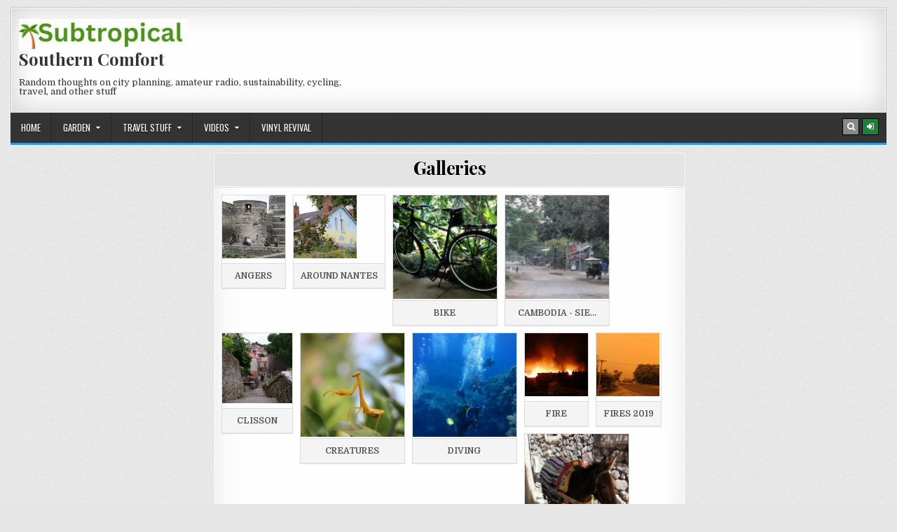

--- FILE ---
content_type: text/html; charset=UTF-8
request_url: http://athousandmilesaway.com/wppg_photogallery/
body_size: 15107
content:
<!DOCTYPE html>
<html lang="en-AU">
<head>
<meta charset="UTF-8">
<meta name="viewport" content="width=device-width, initial-scale=1">
<link rel="profile" href="http://gmpg.org/xfn/11">
<link rel="pingback" href="http://athousandmilesaway.com/xmlrpc.php">
<title>Galleries &#8211; Southern Comfort</title>
<style>
#wpadminbar #wp-admin-bar-wccp_free_top_button .ab-icon:before {
	content: "\f160";
	color: #02CA02;
	top: 3px;
}
#wpadminbar #wp-admin-bar-wccp_free_top_button .ab-icon {
	transform: rotate(45deg);
}
</style>
<meta name='robots' content='max-image-preview:large' />
	<style>img:is([sizes="auto" i], [sizes^="auto," i]) { contain-intrinsic-size: 3000px 1500px }</style>
	<link rel='dns-prefetch' href='//fonts.googleapis.com' />
<link rel="alternate" type="application/rss+xml" title="Southern Comfort &raquo; Feed" href="http://athousandmilesaway.com/feed/" />
<link rel="alternate" type="application/rss+xml" title="Southern Comfort &raquo; Comments Feed" href="http://athousandmilesaway.com/comments/feed/" />
<script type="text/javascript">
/* <![CDATA[ */
window._wpemojiSettings = {"baseUrl":"https:\/\/s.w.org\/images\/core\/emoji\/16.0.1\/72x72\/","ext":".png","svgUrl":"https:\/\/s.w.org\/images\/core\/emoji\/16.0.1\/svg\/","svgExt":".svg","source":{"wpemoji":"http:\/\/athousandmilesaway.com\/wp-includes\/js\/wp-emoji.js?ver=6.8.3","twemoji":"http:\/\/athousandmilesaway.com\/wp-includes\/js\/twemoji.js?ver=6.8.3"}};
/**
 * @output wp-includes/js/wp-emoji-loader.js
 */

/**
 * Emoji Settings as exported in PHP via _print_emoji_detection_script().
 * @typedef WPEmojiSettings
 * @type {object}
 * @property {?object} source
 * @property {?string} source.concatemoji
 * @property {?string} source.twemoji
 * @property {?string} source.wpemoji
 * @property {?boolean} DOMReady
 * @property {?Function} readyCallback
 */

/**
 * Support tests.
 * @typedef SupportTests
 * @type {object}
 * @property {?boolean} flag
 * @property {?boolean} emoji
 */

/**
 * IIFE to detect emoji support and load Twemoji if needed.
 *
 * @param {Window} window
 * @param {Document} document
 * @param {WPEmojiSettings} settings
 */
( function wpEmojiLoader( window, document, settings ) {
	if ( typeof Promise === 'undefined' ) {
		return;
	}

	var sessionStorageKey = 'wpEmojiSettingsSupports';
	var tests = [ 'flag', 'emoji' ];

	/**
	 * Checks whether the browser supports offloading to a Worker.
	 *
	 * @since 6.3.0
	 *
	 * @private
	 *
	 * @returns {boolean}
	 */
	function supportsWorkerOffloading() {
		return (
			typeof Worker !== 'undefined' &&
			typeof OffscreenCanvas !== 'undefined' &&
			typeof URL !== 'undefined' &&
			URL.createObjectURL &&
			typeof Blob !== 'undefined'
		);
	}

	/**
	 * @typedef SessionSupportTests
	 * @type {object}
	 * @property {number} timestamp
	 * @property {SupportTests} supportTests
	 */

	/**
	 * Get support tests from session.
	 *
	 * @since 6.3.0
	 *
	 * @private
	 *
	 * @returns {?SupportTests} Support tests, or null if not set or older than 1 week.
	 */
	function getSessionSupportTests() {
		try {
			/** @type {SessionSupportTests} */
			var item = JSON.parse(
				sessionStorage.getItem( sessionStorageKey )
			);
			if (
				typeof item === 'object' &&
				typeof item.timestamp === 'number' &&
				new Date().valueOf() < item.timestamp + 604800 && // Note: Number is a week in seconds.
				typeof item.supportTests === 'object'
			) {
				return item.supportTests;
			}
		} catch ( e ) {}
		return null;
	}

	/**
	 * Persist the supports in session storage.
	 *
	 * @since 6.3.0
	 *
	 * @private
	 *
	 * @param {SupportTests} supportTests Support tests.
	 */
	function setSessionSupportTests( supportTests ) {
		try {
			/** @type {SessionSupportTests} */
			var item = {
				supportTests: supportTests,
				timestamp: new Date().valueOf()
			};

			sessionStorage.setItem(
				sessionStorageKey,
				JSON.stringify( item )
			);
		} catch ( e ) {}
	}

	/**
	 * Checks if two sets of Emoji characters render the same visually.
	 *
	 * This is used to determine if the browser is rendering an emoji with multiple data points
	 * correctly. set1 is the emoji in the correct form, using a zero-width joiner. set2 is the emoji
	 * in the incorrect form, using a zero-width space. If the two sets render the same, then the browser
	 * does not support the emoji correctly.
	 *
	 * This function may be serialized to run in a Worker. Therefore, it cannot refer to variables from the containing
	 * scope. Everything must be passed by parameters.
	 *
	 * @since 4.9.0
	 *
	 * @private
	 *
	 * @param {CanvasRenderingContext2D} context 2D Context.
	 * @param {string} set1 Set of Emoji to test.
	 * @param {string} set2 Set of Emoji to test.
	 *
	 * @return {boolean} True if the two sets render the same.
	 */
	function emojiSetsRenderIdentically( context, set1, set2 ) {
		// Cleanup from previous test.
		context.clearRect( 0, 0, context.canvas.width, context.canvas.height );
		context.fillText( set1, 0, 0 );
		var rendered1 = new Uint32Array(
			context.getImageData(
				0,
				0,
				context.canvas.width,
				context.canvas.height
			).data
		);

		// Cleanup from previous test.
		context.clearRect( 0, 0, context.canvas.width, context.canvas.height );
		context.fillText( set2, 0, 0 );
		var rendered2 = new Uint32Array(
			context.getImageData(
				0,
				0,
				context.canvas.width,
				context.canvas.height
			).data
		);

		return rendered1.every( function ( rendered2Data, index ) {
			return rendered2Data === rendered2[ index ];
		} );
	}

	/**
	 * Checks if the center point of a single emoji is empty.
	 *
	 * This is used to determine if the browser is rendering an emoji with a single data point
	 * correctly. The center point of an incorrectly rendered emoji will be empty. A correctly
	 * rendered emoji will have a non-zero value at the center point.
	 *
	 * This function may be serialized to run in a Worker. Therefore, it cannot refer to variables from the containing
	 * scope. Everything must be passed by parameters.
	 *
	 * @since 6.8.2
	 *
	 * @private
	 *
	 * @param {CanvasRenderingContext2D} context 2D Context.
	 * @param {string} emoji Emoji to test.
	 *
	 * @return {boolean} True if the center point is empty.
	 */
	function emojiRendersEmptyCenterPoint( context, emoji ) {
		// Cleanup from previous test.
		context.clearRect( 0, 0, context.canvas.width, context.canvas.height );
		context.fillText( emoji, 0, 0 );

		// Test if the center point (16, 16) is empty (0,0,0,0).
		var centerPoint = context.getImageData(16, 16, 1, 1);
		for ( var i = 0; i < centerPoint.data.length; i++ ) {
			if ( centerPoint.data[ i ] !== 0 ) {
				// Stop checking the moment it's known not to be empty.
				return false;
			}
		}

		return true;
	}

	/**
	 * Determines if the browser properly renders Emoji that Twemoji can supplement.
	 *
	 * This function may be serialized to run in a Worker. Therefore, it cannot refer to variables from the containing
	 * scope. Everything must be passed by parameters.
	 *
	 * @since 4.2.0
	 *
	 * @private
	 *
	 * @param {CanvasRenderingContext2D} context 2D Context.
	 * @param {string} type Whether to test for support of "flag" or "emoji".
	 * @param {Function} emojiSetsRenderIdentically Reference to emojiSetsRenderIdentically function, needed due to minification.
	 * @param {Function} emojiRendersEmptyCenterPoint Reference to emojiRendersEmptyCenterPoint function, needed due to minification.
	 *
	 * @return {boolean} True if the browser can render emoji, false if it cannot.
	 */
	function browserSupportsEmoji( context, type, emojiSetsRenderIdentically, emojiRendersEmptyCenterPoint ) {
		var isIdentical;

		switch ( type ) {
			case 'flag':
				/*
				 * Test for Transgender flag compatibility. Added in Unicode 13.
				 *
				 * To test for support, we try to render it, and compare the rendering to how it would look if
				 * the browser doesn't render it correctly (white flag emoji + transgender symbol).
				 */
				isIdentical = emojiSetsRenderIdentically(
					context,
					'\uD83C\uDFF3\uFE0F\u200D\u26A7\uFE0F', // as a zero-width joiner sequence
					'\uD83C\uDFF3\uFE0F\u200B\u26A7\uFE0F' // separated by a zero-width space
				);

				if ( isIdentical ) {
					return false;
				}

				/*
				 * Test for Sark flag compatibility. This is the least supported of the letter locale flags,
				 * so gives us an easy test for full support.
				 *
				 * To test for support, we try to render it, and compare the rendering to how it would look if
				 * the browser doesn't render it correctly ([C] + [Q]).
				 */
				isIdentical = emojiSetsRenderIdentically(
					context,
					'\uD83C\uDDE8\uD83C\uDDF6', // as the sequence of two code points
					'\uD83C\uDDE8\u200B\uD83C\uDDF6' // as the two code points separated by a zero-width space
				);

				if ( isIdentical ) {
					return false;
				}

				/*
				 * Test for English flag compatibility. England is a country in the United Kingdom, it
				 * does not have a two letter locale code but rather a five letter sub-division code.
				 *
				 * To test for support, we try to render it, and compare the rendering to how it would look if
				 * the browser doesn't render it correctly (black flag emoji + [G] + [B] + [E] + [N] + [G]).
				 */
				isIdentical = emojiSetsRenderIdentically(
					context,
					// as the flag sequence
					'\uD83C\uDFF4\uDB40\uDC67\uDB40\uDC62\uDB40\uDC65\uDB40\uDC6E\uDB40\uDC67\uDB40\uDC7F',
					// with each code point separated by a zero-width space
					'\uD83C\uDFF4\u200B\uDB40\uDC67\u200B\uDB40\uDC62\u200B\uDB40\uDC65\u200B\uDB40\uDC6E\u200B\uDB40\uDC67\u200B\uDB40\uDC7F'
				);

				return ! isIdentical;
			case 'emoji':
				/*
				 * Does Emoji 16.0 cause the browser to go splat?
				 *
				 * To test for Emoji 16.0 support, try to render a new emoji: Splatter.
				 *
				 * The splatter emoji is a single code point emoji. Testing for browser support
				 * required testing the center point of the emoji to see if it is empty.
				 *
				 * 0xD83E 0xDEDF (\uD83E\uDEDF) == 🫟 Splatter.
				 *
				 * When updating this test, please ensure that the emoji is either a single code point
				 * or switch to using the emojiSetsRenderIdentically function and testing with a zero-width
				 * joiner vs a zero-width space.
				 */
				var notSupported = emojiRendersEmptyCenterPoint( context, '\uD83E\uDEDF' );
				return ! notSupported;
		}

		return false;
	}

	/**
	 * Checks emoji support tests.
	 *
	 * This function may be serialized to run in a Worker. Therefore, it cannot refer to variables from the containing
	 * scope. Everything must be passed by parameters.
	 *
	 * @since 6.3.0
	 *
	 * @private
	 *
	 * @param {string[]} tests Tests.
	 * @param {Function} browserSupportsEmoji Reference to browserSupportsEmoji function, needed due to minification.
	 * @param {Function} emojiSetsRenderIdentically Reference to emojiSetsRenderIdentically function, needed due to minification.
	 * @param {Function} emojiRendersEmptyCenterPoint Reference to emojiRendersEmptyCenterPoint function, needed due to minification.
	 *
	 * @return {SupportTests} Support tests.
	 */
	function testEmojiSupports( tests, browserSupportsEmoji, emojiSetsRenderIdentically, emojiRendersEmptyCenterPoint ) {
		var canvas;
		if (
			typeof WorkerGlobalScope !== 'undefined' &&
			self instanceof WorkerGlobalScope
		) {
			canvas = new OffscreenCanvas( 300, 150 ); // Dimensions are default for HTMLCanvasElement.
		} else {
			canvas = document.createElement( 'canvas' );
		}

		var context = canvas.getContext( '2d', { willReadFrequently: true } );

		/*
		 * Chrome on OS X added native emoji rendering in M41. Unfortunately,
		 * it doesn't work when the font is bolder than 500 weight. So, we
		 * check for bold rendering support to avoid invisible emoji in Chrome.
		 */
		context.textBaseline = 'top';
		context.font = '600 32px Arial';

		var supports = {};
		tests.forEach( function ( test ) {
			supports[ test ] = browserSupportsEmoji( context, test, emojiSetsRenderIdentically, emojiRendersEmptyCenterPoint );
		} );
		return supports;
	}

	/**
	 * Adds a script to the head of the document.
	 *
	 * @ignore
	 *
	 * @since 4.2.0
	 *
	 * @param {string} src The url where the script is located.
	 *
	 * @return {void}
	 */
	function addScript( src ) {
		var script = document.createElement( 'script' );
		script.src = src;
		script.defer = true;
		document.head.appendChild( script );
	}

	settings.supports = {
		everything: true,
		everythingExceptFlag: true
	};

	// Create a promise for DOMContentLoaded since the worker logic may finish after the event has fired.
	var domReadyPromise = new Promise( function ( resolve ) {
		document.addEventListener( 'DOMContentLoaded', resolve, {
			once: true
		} );
	} );

	// Obtain the emoji support from the browser, asynchronously when possible.
	new Promise( function ( resolve ) {
		var supportTests = getSessionSupportTests();
		if ( supportTests ) {
			resolve( supportTests );
			return;
		}

		if ( supportsWorkerOffloading() ) {
			try {
				// Note that the functions are being passed as arguments due to minification.
				var workerScript =
					'postMessage(' +
					testEmojiSupports.toString() +
					'(' +
					[
						JSON.stringify( tests ),
						browserSupportsEmoji.toString(),
						emojiSetsRenderIdentically.toString(),
						emojiRendersEmptyCenterPoint.toString()
					].join( ',' ) +
					'));';
				var blob = new Blob( [ workerScript ], {
					type: 'text/javascript'
				} );
				var worker = new Worker( URL.createObjectURL( blob ), { name: 'wpTestEmojiSupports' } );
				worker.onmessage = function ( event ) {
					supportTests = event.data;
					setSessionSupportTests( supportTests );
					worker.terminate();
					resolve( supportTests );
				};
				return;
			} catch ( e ) {}
		}

		supportTests = testEmojiSupports( tests, browserSupportsEmoji, emojiSetsRenderIdentically, emojiRendersEmptyCenterPoint );
		setSessionSupportTests( supportTests );
		resolve( supportTests );
	} )
		// Once the browser emoji support has been obtained from the session, finalize the settings.
		.then( function ( supportTests ) {
			/*
			 * Tests the browser support for flag emojis and other emojis, and adjusts the
			 * support settings accordingly.
			 */
			for ( var test in supportTests ) {
				settings.supports[ test ] = supportTests[ test ];

				settings.supports.everything =
					settings.supports.everything && settings.supports[ test ];

				if ( 'flag' !== test ) {
					settings.supports.everythingExceptFlag =
						settings.supports.everythingExceptFlag &&
						settings.supports[ test ];
				}
			}

			settings.supports.everythingExceptFlag =
				settings.supports.everythingExceptFlag &&
				! settings.supports.flag;

			// Sets DOMReady to false and assigns a ready function to settings.
			settings.DOMReady = false;
			settings.readyCallback = function () {
				settings.DOMReady = true;
			};
		} )
		.then( function () {
			return domReadyPromise;
		} )
		.then( function () {
			// When the browser can not render everything we need to load a polyfill.
			if ( ! settings.supports.everything ) {
				settings.readyCallback();

				var src = settings.source || {};

				if ( src.concatemoji ) {
					addScript( src.concatemoji );
				} else if ( src.wpemoji && src.twemoji ) {
					addScript( src.twemoji );
					addScript( src.wpemoji );
				}
			}
		} );
} )( window, document, window._wpemojiSettings );

/* ]]> */
</script>
<link rel='stylesheet' id='wppg-photo-css-css' href='http://athousandmilesaway.com/wp-content/plugins/simple-photo-gallery/css/wppg-photo.css?ver=1.8.1' type='text/css' media='all' />
<style id='wp-emoji-styles-inline-css' type='text/css'>

	img.wp-smiley, img.emoji {
		display: inline !important;
		border: none !important;
		box-shadow: none !important;
		height: 1em !important;
		width: 1em !important;
		margin: 0 0.07em !important;
		vertical-align: -0.1em !important;
		background: none !important;
		padding: 0 !important;
	}
</style>
<link rel='stylesheet' id='wp-block-library-css' href='http://athousandmilesaway.com/wp-includes/css/dist/block-library/style.css?ver=6.8.3' type='text/css' media='all' />
<style id='classic-theme-styles-inline-css' type='text/css'>
/**
 * These rules are needed for backwards compatibility.
 * They should match the button element rules in the base theme.json file.
 */
.wp-block-button__link {
	color: #ffffff;
	background-color: #32373c;
	border-radius: 9999px; /* 100% causes an oval, but any explicit but really high value retains the pill shape. */

	/* This needs a low specificity so it won't override the rules from the button element if defined in theme.json. */
	box-shadow: none;
	text-decoration: none;

	/* The extra 2px are added to size solids the same as the outline versions.*/
	padding: calc(0.667em + 2px) calc(1.333em + 2px);

	font-size: 1.125em;
}

.wp-block-file__button {
	background: #32373c;
	color: #ffffff;
	text-decoration: none;
}

</style>
<style id='global-styles-inline-css' type='text/css'>
:root{--wp--preset--aspect-ratio--square: 1;--wp--preset--aspect-ratio--4-3: 4/3;--wp--preset--aspect-ratio--3-4: 3/4;--wp--preset--aspect-ratio--3-2: 3/2;--wp--preset--aspect-ratio--2-3: 2/3;--wp--preset--aspect-ratio--16-9: 16/9;--wp--preset--aspect-ratio--9-16: 9/16;--wp--preset--color--black: #000000;--wp--preset--color--cyan-bluish-gray: #abb8c3;--wp--preset--color--white: #ffffff;--wp--preset--color--pale-pink: #f78da7;--wp--preset--color--vivid-red: #cf2e2e;--wp--preset--color--luminous-vivid-orange: #ff6900;--wp--preset--color--luminous-vivid-amber: #fcb900;--wp--preset--color--light-green-cyan: #7bdcb5;--wp--preset--color--vivid-green-cyan: #00d084;--wp--preset--color--pale-cyan-blue: #8ed1fc;--wp--preset--color--vivid-cyan-blue: #0693e3;--wp--preset--color--vivid-purple: #9b51e0;--wp--preset--gradient--vivid-cyan-blue-to-vivid-purple: linear-gradient(135deg,rgba(6,147,227,1) 0%,rgb(155,81,224) 100%);--wp--preset--gradient--light-green-cyan-to-vivid-green-cyan: linear-gradient(135deg,rgb(122,220,180) 0%,rgb(0,208,130) 100%);--wp--preset--gradient--luminous-vivid-amber-to-luminous-vivid-orange: linear-gradient(135deg,rgba(252,185,0,1) 0%,rgba(255,105,0,1) 100%);--wp--preset--gradient--luminous-vivid-orange-to-vivid-red: linear-gradient(135deg,rgba(255,105,0,1) 0%,rgb(207,46,46) 100%);--wp--preset--gradient--very-light-gray-to-cyan-bluish-gray: linear-gradient(135deg,rgb(238,238,238) 0%,rgb(169,184,195) 100%);--wp--preset--gradient--cool-to-warm-spectrum: linear-gradient(135deg,rgb(74,234,220) 0%,rgb(151,120,209) 20%,rgb(207,42,186) 40%,rgb(238,44,130) 60%,rgb(251,105,98) 80%,rgb(254,248,76) 100%);--wp--preset--gradient--blush-light-purple: linear-gradient(135deg,rgb(255,206,236) 0%,rgb(152,150,240) 100%);--wp--preset--gradient--blush-bordeaux: linear-gradient(135deg,rgb(254,205,165) 0%,rgb(254,45,45) 50%,rgb(107,0,62) 100%);--wp--preset--gradient--luminous-dusk: linear-gradient(135deg,rgb(255,203,112) 0%,rgb(199,81,192) 50%,rgb(65,88,208) 100%);--wp--preset--gradient--pale-ocean: linear-gradient(135deg,rgb(255,245,203) 0%,rgb(182,227,212) 50%,rgb(51,167,181) 100%);--wp--preset--gradient--electric-grass: linear-gradient(135deg,rgb(202,248,128) 0%,rgb(113,206,126) 100%);--wp--preset--gradient--midnight: linear-gradient(135deg,rgb(2,3,129) 0%,rgb(40,116,252) 100%);--wp--preset--font-size--small: 13px;--wp--preset--font-size--medium: 20px;--wp--preset--font-size--large: 36px;--wp--preset--font-size--x-large: 42px;--wp--preset--spacing--20: 0.44rem;--wp--preset--spacing--30: 0.67rem;--wp--preset--spacing--40: 1rem;--wp--preset--spacing--50: 1.5rem;--wp--preset--spacing--60: 2.25rem;--wp--preset--spacing--70: 3.38rem;--wp--preset--spacing--80: 5.06rem;--wp--preset--shadow--natural: 6px 6px 9px rgba(0, 0, 0, 0.2);--wp--preset--shadow--deep: 12px 12px 50px rgba(0, 0, 0, 0.4);--wp--preset--shadow--sharp: 6px 6px 0px rgba(0, 0, 0, 0.2);--wp--preset--shadow--outlined: 6px 6px 0px -3px rgba(255, 255, 255, 1), 6px 6px rgba(0, 0, 0, 1);--wp--preset--shadow--crisp: 6px 6px 0px rgba(0, 0, 0, 1);}:where(.is-layout-flex){gap: 0.5em;}:where(.is-layout-grid){gap: 0.5em;}body .is-layout-flex{display: flex;}.is-layout-flex{flex-wrap: wrap;align-items: center;}.is-layout-flex > :is(*, div){margin: 0;}body .is-layout-grid{display: grid;}.is-layout-grid > :is(*, div){margin: 0;}:where(.wp-block-columns.is-layout-flex){gap: 2em;}:where(.wp-block-columns.is-layout-grid){gap: 2em;}:where(.wp-block-post-template.is-layout-flex){gap: 1.25em;}:where(.wp-block-post-template.is-layout-grid){gap: 1.25em;}.has-black-color{color: var(--wp--preset--color--black) !important;}.has-cyan-bluish-gray-color{color: var(--wp--preset--color--cyan-bluish-gray) !important;}.has-white-color{color: var(--wp--preset--color--white) !important;}.has-pale-pink-color{color: var(--wp--preset--color--pale-pink) !important;}.has-vivid-red-color{color: var(--wp--preset--color--vivid-red) !important;}.has-luminous-vivid-orange-color{color: var(--wp--preset--color--luminous-vivid-orange) !important;}.has-luminous-vivid-amber-color{color: var(--wp--preset--color--luminous-vivid-amber) !important;}.has-light-green-cyan-color{color: var(--wp--preset--color--light-green-cyan) !important;}.has-vivid-green-cyan-color{color: var(--wp--preset--color--vivid-green-cyan) !important;}.has-pale-cyan-blue-color{color: var(--wp--preset--color--pale-cyan-blue) !important;}.has-vivid-cyan-blue-color{color: var(--wp--preset--color--vivid-cyan-blue) !important;}.has-vivid-purple-color{color: var(--wp--preset--color--vivid-purple) !important;}.has-black-background-color{background-color: var(--wp--preset--color--black) !important;}.has-cyan-bluish-gray-background-color{background-color: var(--wp--preset--color--cyan-bluish-gray) !important;}.has-white-background-color{background-color: var(--wp--preset--color--white) !important;}.has-pale-pink-background-color{background-color: var(--wp--preset--color--pale-pink) !important;}.has-vivid-red-background-color{background-color: var(--wp--preset--color--vivid-red) !important;}.has-luminous-vivid-orange-background-color{background-color: var(--wp--preset--color--luminous-vivid-orange) !important;}.has-luminous-vivid-amber-background-color{background-color: var(--wp--preset--color--luminous-vivid-amber) !important;}.has-light-green-cyan-background-color{background-color: var(--wp--preset--color--light-green-cyan) !important;}.has-vivid-green-cyan-background-color{background-color: var(--wp--preset--color--vivid-green-cyan) !important;}.has-pale-cyan-blue-background-color{background-color: var(--wp--preset--color--pale-cyan-blue) !important;}.has-vivid-cyan-blue-background-color{background-color: var(--wp--preset--color--vivid-cyan-blue) !important;}.has-vivid-purple-background-color{background-color: var(--wp--preset--color--vivid-purple) !important;}.has-black-border-color{border-color: var(--wp--preset--color--black) !important;}.has-cyan-bluish-gray-border-color{border-color: var(--wp--preset--color--cyan-bluish-gray) !important;}.has-white-border-color{border-color: var(--wp--preset--color--white) !important;}.has-pale-pink-border-color{border-color: var(--wp--preset--color--pale-pink) !important;}.has-vivid-red-border-color{border-color: var(--wp--preset--color--vivid-red) !important;}.has-luminous-vivid-orange-border-color{border-color: var(--wp--preset--color--luminous-vivid-orange) !important;}.has-luminous-vivid-amber-border-color{border-color: var(--wp--preset--color--luminous-vivid-amber) !important;}.has-light-green-cyan-border-color{border-color: var(--wp--preset--color--light-green-cyan) !important;}.has-vivid-green-cyan-border-color{border-color: var(--wp--preset--color--vivid-green-cyan) !important;}.has-pale-cyan-blue-border-color{border-color: var(--wp--preset--color--pale-cyan-blue) !important;}.has-vivid-cyan-blue-border-color{border-color: var(--wp--preset--color--vivid-cyan-blue) !important;}.has-vivid-purple-border-color{border-color: var(--wp--preset--color--vivid-purple) !important;}.has-vivid-cyan-blue-to-vivid-purple-gradient-background{background: var(--wp--preset--gradient--vivid-cyan-blue-to-vivid-purple) !important;}.has-light-green-cyan-to-vivid-green-cyan-gradient-background{background: var(--wp--preset--gradient--light-green-cyan-to-vivid-green-cyan) !important;}.has-luminous-vivid-amber-to-luminous-vivid-orange-gradient-background{background: var(--wp--preset--gradient--luminous-vivid-amber-to-luminous-vivid-orange) !important;}.has-luminous-vivid-orange-to-vivid-red-gradient-background{background: var(--wp--preset--gradient--luminous-vivid-orange-to-vivid-red) !important;}.has-very-light-gray-to-cyan-bluish-gray-gradient-background{background: var(--wp--preset--gradient--very-light-gray-to-cyan-bluish-gray) !important;}.has-cool-to-warm-spectrum-gradient-background{background: var(--wp--preset--gradient--cool-to-warm-spectrum) !important;}.has-blush-light-purple-gradient-background{background: var(--wp--preset--gradient--blush-light-purple) !important;}.has-blush-bordeaux-gradient-background{background: var(--wp--preset--gradient--blush-bordeaux) !important;}.has-luminous-dusk-gradient-background{background: var(--wp--preset--gradient--luminous-dusk) !important;}.has-pale-ocean-gradient-background{background: var(--wp--preset--gradient--pale-ocean) !important;}.has-electric-grass-gradient-background{background: var(--wp--preset--gradient--electric-grass) !important;}.has-midnight-gradient-background{background: var(--wp--preset--gradient--midnight) !important;}.has-small-font-size{font-size: var(--wp--preset--font-size--small) !important;}.has-medium-font-size{font-size: var(--wp--preset--font-size--medium) !important;}.has-large-font-size{font-size: var(--wp--preset--font-size--large) !important;}.has-x-large-font-size{font-size: var(--wp--preset--font-size--x-large) !important;}
:where(.wp-block-post-template.is-layout-flex){gap: 1.25em;}:where(.wp-block-post-template.is-layout-grid){gap: 1.25em;}
:where(.wp-block-columns.is-layout-flex){gap: 2em;}:where(.wp-block-columns.is-layout-grid){gap: 2em;}
:root :where(.wp-block-pullquote){font-size: 1.5em;line-height: 1.6;}
</style>
<link rel='stylesheet' id='titan-adminbar-styles-css' href='http://athousandmilesaway.com/wp-content/plugins/anti-spam/assets/css/admin-bar.css?ver=7.3.8' type='text/css' media='all' />
<link rel='stylesheet' id='rapidwp-maincss-css' href='http://athousandmilesaway.com/wp-content/themes/rapidwp/style.css' type='text/css' media='all' />
<link rel='stylesheet' id='font-awesome-css' href='http://athousandmilesaway.com/wp-content/themes/rapidwp/assets/css/font-awesome.min.css' type='text/css' media='all' />
<link rel='stylesheet' id='rapidwp-webfont-css' href='//fonts.googleapis.com/css?family=Playfair+Display:400,400i,700,700i|Domine:400,700|Oswald:400,700&#038;display=swap' type='text/css' media='all' />
<link rel='stylesheet' id='__EPYT__style-css' href='http://athousandmilesaway.com/wp-content/plugins/youtube-embed-plus/styles/ytprefs.css?ver=14.2.1.2' type='text/css' media='all' />
<style id='__EPYT__style-inline-css' type='text/css'>

                .epyt-gallery-thumb {
                        width: 33.333%;
                }
                
</style>
<script type="text/javascript" src="http://athousandmilesaway.com/wp-includes/js/jquery/jquery.js?ver=3.7.1" id="jquery-core-js"></script>
<script type="text/javascript" src="http://athousandmilesaway.com/wp-includes/js/jquery/jquery-migrate.js?ver=3.4.1" id="jquery-migrate-js"></script>
<script type="text/javascript" src="http://athousandmilesaway.com/wp-content/plugins/simple-photo-gallery/js/jquery-lightbox/js/jquery.lightbox-0.5.js?ver=1.8.1" id="jquery-lightbox-js"></script>
<!--[if lt IE 9]>
<script type="text/javascript" src="http://athousandmilesaway.com/wp-content/themes/rapidwp/assets/js/html5shiv.min.js" id="html5shiv-js"></script>
<![endif]-->
<!--[if lt IE 9]>
<script type="text/javascript" src="http://athousandmilesaway.com/wp-content/themes/rapidwp/assets/js/respond.min.js" id="respond-js"></script>
<![endif]-->
<script type="text/javascript" id="__ytprefs__-js-extra">
/* <![CDATA[ */
var _EPYT_ = {"ajaxurl":"http:\/\/athousandmilesaway.com\/wp-admin\/admin-ajax.php","security":"f9bec6e27a","gallery_scrolloffset":"20","eppathtoscripts":"http:\/\/athousandmilesaway.com\/wp-content\/plugins\/youtube-embed-plus\/scripts\/","eppath":"http:\/\/athousandmilesaway.com\/wp-content\/plugins\/youtube-embed-plus\/","epresponsiveselector":"[\"iframe.__youtube_prefs_widget__\"]","epdovol":"1","version":"14.2.1.2","evselector":"iframe.__youtube_prefs__[src], iframe[src*=\"youtube.com\/embed\/\"], iframe[src*=\"youtube-nocookie.com\/embed\/\"]","ajax_compat":"","maxres_facade":"eager","ytapi_load":"light","pause_others":"","stopMobileBuffer":"1","facade_mode":"","not_live_on_channel":"","vi_active":"","vi_js_posttypes":[]};
/* ]]> */
</script>
<script type="text/javascript" src="http://athousandmilesaway.com/wp-content/plugins/youtube-embed-plus/scripts/ytprefs.js?ver=14.2.1.2" id="__ytprefs__-js"></script>
<link rel="https://api.w.org/" href="http://athousandmilesaway.com/wp-json/" /><link rel="alternate" title="JSON" type="application/json" href="http://athousandmilesaway.com/wp-json/wp/v2/pages/49" /><link rel="EditURI" type="application/rsd+xml" title="RSD" href="http://athousandmilesaway.com/xmlrpc.php?rsd" />
<meta name="generator" content="WordPress 6.8.3" />
<link rel="canonical" href="http://athousandmilesaway.com/wppg_photogallery/" />
<link rel='shortlink' href='http://athousandmilesaway.com/?p=49' />
<link rel="alternate" title="oEmbed (JSON)" type="application/json+oembed" href="http://athousandmilesaway.com/wp-json/oembed/1.0/embed?url=http%3A%2F%2Fathousandmilesaway.com%2Fwppg_photogallery%2F" />
<link rel="alternate" title="oEmbed (XML)" type="text/xml+oembed" href="http://athousandmilesaway.com/wp-json/oembed/1.0/embed?url=http%3A%2F%2Fathousandmilesaway.com%2Fwppg_photogallery%2F&#038;format=xml" />
<script id="wpcp_disable_selection" type="text/javascript">
var image_save_msg='You are not allowed to save images!';
	var no_menu_msg='Context Menu disabled!';
	var smessage = "Content is protected !!";

function disableEnterKey(e)
{
	var elemtype = e.target.tagName;
	
	elemtype = elemtype.toUpperCase();
	
	if (elemtype == "TEXT" || elemtype == "TEXTAREA" || elemtype == "INPUT" || elemtype == "PASSWORD" || elemtype == "SELECT" || elemtype == "OPTION" || elemtype == "EMBED")
	{
		elemtype = 'TEXT';
	}
	
	if (e.ctrlKey){
     var key;
     if(window.event)
          key = window.event.keyCode;     //IE
     else
          key = e.which;     //firefox (97)
    //if (key != 17) alert(key);
     if (elemtype!= 'TEXT' && (key == 97 || key == 65 || key == 67 || key == 99 || key == 88 || key == 120 || key == 26 || key == 85  || key == 86 || key == 83 || key == 43 || key == 73))
     {
		if(wccp_free_iscontenteditable(e)) return true;
		show_wpcp_message('You are not allowed to copy content or view source');
		return false;
     }else
     	return true;
     }
}


/*For contenteditable tags*/
function wccp_free_iscontenteditable(e)
{
	var e = e || window.event; // also there is no e.target property in IE. instead IE uses window.event.srcElement
  	
	var target = e.target || e.srcElement;

	var elemtype = e.target.nodeName;
	
	elemtype = elemtype.toUpperCase();
	
	var iscontenteditable = "false";
		
	if(typeof target.getAttribute!="undefined" ) iscontenteditable = target.getAttribute("contenteditable"); // Return true or false as string
	
	var iscontenteditable2 = false;
	
	if(typeof target.isContentEditable!="undefined" ) iscontenteditable2 = target.isContentEditable; // Return true or false as boolean

	if(target.parentElement.isContentEditable) iscontenteditable2 = true;
	
	if (iscontenteditable == "true" || iscontenteditable2 == true)
	{
		if(typeof target.style!="undefined" ) target.style.cursor = "text";
		
		return true;
	}
}

////////////////////////////////////
function disable_copy(e)
{	
	var e = e || window.event; // also there is no e.target property in IE. instead IE uses window.event.srcElement
	
	var elemtype = e.target.tagName;
	
	elemtype = elemtype.toUpperCase();
	
	if (elemtype == "TEXT" || elemtype == "TEXTAREA" || elemtype == "INPUT" || elemtype == "PASSWORD" || elemtype == "SELECT" || elemtype == "OPTION" || elemtype == "EMBED")
	{
		elemtype = 'TEXT';
	}
	
	if(wccp_free_iscontenteditable(e)) return true;
	
	var isSafari = /Safari/.test(navigator.userAgent) && /Apple Computer/.test(navigator.vendor);
	
	var checker_IMG = '';
	if (elemtype == "IMG" && checker_IMG == 'checked' && e.detail >= 2) {show_wpcp_message(alertMsg_IMG);return false;}
	if (elemtype != "TEXT")
	{
		if (smessage !== "" && e.detail == 2)
			show_wpcp_message(smessage);
		
		if (isSafari)
			return true;
		else
			return false;
	}	
}

//////////////////////////////////////////
function disable_copy_ie()
{
	var e = e || window.event;
	var elemtype = window.event.srcElement.nodeName;
	elemtype = elemtype.toUpperCase();
	if(wccp_free_iscontenteditable(e)) return true;
	if (elemtype == "IMG") {show_wpcp_message(alertMsg_IMG);return false;}
	if (elemtype != "TEXT" && elemtype != "TEXTAREA" && elemtype != "INPUT" && elemtype != "PASSWORD" && elemtype != "SELECT" && elemtype != "OPTION" && elemtype != "EMBED")
	{
		return false;
	}
}	
function reEnable()
{
	return true;
}
document.onkeydown = disableEnterKey;
document.onselectstart = disable_copy_ie;
if(navigator.userAgent.indexOf('MSIE')==-1)
{
	document.onmousedown = disable_copy;
	document.onclick = reEnable;
}
function disableSelection(target)
{
    //For IE This code will work
    if (typeof target.onselectstart!="undefined")
    target.onselectstart = disable_copy_ie;
    
    //For Firefox This code will work
    else if (typeof target.style.MozUserSelect!="undefined")
    {target.style.MozUserSelect="none";}
    
    //All other  (ie: Opera) This code will work
    else
    target.onmousedown=function(){return false}
    target.style.cursor = "default";
}
//Calling the JS function directly just after body load
window.onload = function(){disableSelection(document.body);};

//////////////////special for safari Start////////////////
var onlongtouch;
var timer;
var touchduration = 1000; //length of time we want the user to touch before we do something

var elemtype = "";
function touchstart(e) {
	var e = e || window.event;
  // also there is no e.target property in IE.
  // instead IE uses window.event.srcElement
  	var target = e.target || e.srcElement;
	
	elemtype = window.event.srcElement.nodeName;
	
	elemtype = elemtype.toUpperCase();
	
	if(!wccp_pro_is_passive()) e.preventDefault();
	if (!timer) {
		timer = setTimeout(onlongtouch, touchduration);
	}
}

function touchend() {
    //stops short touches from firing the event
    if (timer) {
        clearTimeout(timer);
        timer = null;
    }
	onlongtouch();
}

onlongtouch = function(e) { //this will clear the current selection if anything selected
	
	if (elemtype != "TEXT" && elemtype != "TEXTAREA" && elemtype != "INPUT" && elemtype != "PASSWORD" && elemtype != "SELECT" && elemtype != "EMBED" && elemtype != "OPTION")	
	{
		if (window.getSelection) {
			if (window.getSelection().empty) {  // Chrome
			window.getSelection().empty();
			} else if (window.getSelection().removeAllRanges) {  // Firefox
			window.getSelection().removeAllRanges();
			}
		} else if (document.selection) {  // IE?
			document.selection.empty();
		}
		return false;
	}
};

document.addEventListener("DOMContentLoaded", function(event) { 
    window.addEventListener("touchstart", touchstart, false);
    window.addEventListener("touchend", touchend, false);
});

function wccp_pro_is_passive() {

  var cold = false,
  hike = function() {};

  try {
	  const object1 = {};
  var aid = Object.defineProperty(object1, 'passive', {
  get() {cold = true}
  });
  window.addEventListener('test', hike, aid);
  window.removeEventListener('test', hike, aid);
  } catch (e) {}

  return cold;
}
/*special for safari End*/
</script>
<script id="wpcp_disable_Right_Click" type="text/javascript">
document.ondragstart = function() { return false;}
	function nocontext(e) {
	   return false;
	}
	document.oncontextmenu = nocontext;
</script>
<style>
.unselectable
{
-moz-user-select:none;
-webkit-user-select:none;
cursor: default;
}
html
{
-webkit-touch-callout: none;
-webkit-user-select: none;
-khtml-user-select: none;
-moz-user-select: none;
-ms-user-select: none;
user-select: none;
-webkit-tap-highlight-color: rgba(0,0,0,0);
}
</style>
<script id="wpcp_css_disable_selection" type="text/javascript">
var e = document.getElementsByTagName('body')[0];
if(e)
{
	e.setAttribute('unselectable',"on");
}
</script>
<style type="text/css" id="custom-background-css">
body.custom-background { background-image: url("http://athousandmilesaway.com/wp-content/themes/rapidwp/assets/images/background.gif"); background-position: left top; background-size: auto; background-repeat: repeat; background-attachment: fixed; }
</style>
						<style id="ive-style-frontend"></style>
					<style id="uagb-style-frontend-49">.uag-blocks-common-selector{z-index:var(--z-index-desktop) !important}@media (max-width: 976px){.uag-blocks-common-selector{z-index:var(--z-index-tablet) !important}}@media (max-width: 767px){.uag-blocks-common-selector{z-index:var(--z-index-mobile) !important}}
</style><link rel="icon" href="http://athousandmilesaway.com/wp-content/uploads/2017/08/sc.gif" sizes="32x32" />
<link rel="icon" href="http://athousandmilesaway.com/wp-content/uploads/2017/08/sc.gif" sizes="192x192" />
<link rel="apple-touch-icon" href="http://athousandmilesaway.com/wp-content/uploads/2017/08/sc.gif" />
<meta name="msapplication-TileImage" content="http://athousandmilesaway.com/wp-content/uploads/2017/08/sc.gif" />
</head>

<body class="wp-singular page-template page-template-page-templates page-template-fullwidth page-template-page-templatesfullwidth-php page page-id-49 page-parent custom-background wp-custom-logo wp-theme-rapidwp rapidwp-animated rapidwp-fadein unselectable rapidwp-custom-logo-active rapidwp-primary-menu-active" id="rapidwp-site-body" itemscope="itemscope" itemtype="http://schema.org/WebPage">
<a class="skip-link screen-reader-text" href="#rapidwp-posts-wrapper">Skip to content</a>


<div class="rapidwp-outer-wrapper">


<div class="rapidwp-container" id="rapidwp-header" itemscope="itemscope" itemtype="http://schema.org/WPHeader" role="banner">
<div class="rapidwp-head-content clearfix" id="rapidwp-head-content">


<div class="rapidwp-header-inside clearfix">
<div class="rapidwp-header-inside-content clearfix">

<div class="rapidwp-logo">
    <div class="site-branding">
    <a href="http://athousandmilesaway.com/" rel="home" class="rapidwp-logo-img-link">
        <img src="http://athousandmilesaway.com/wp-content/uploads/2024/03/cropped-ATMA-logo-green.jpg" alt="" class="rapidwp-logo-img"/>
    </a>
    <div class="rapidwp-custom-logo-info">            <p class="rapidwp-site-title"><a href="http://athousandmilesaway.com/" rel="home">Southern Comfort</a></p>
            <p class="rapidwp-site-description"><span>Random thoughts on city planning, amateur radio, sustainability, cycling, travel, and other stuff</span></p>
    </div>
    </div>
</div>

<div class="rapidwp-header-ad">
</div>

</div>
</div>

</div><!--/#rapidwp-head-content -->
</div><!--/#rapidwp-header -->


</div>

<div class="rapidwp-container rapidwp-primary-menu-container clearfix">
<div class="rapidwp-outer-wrapper">
<div class="rapidwp-primary-menu-container-inside clearfix">

<nav class="rapidwp-nav-primary" id="rapidwp-primary-navigation" itemscope="itemscope" itemtype="http://schema.org/SiteNavigationElement" role="navigation" aria-label="Primary Menu">
<button class="rapidwp-primary-responsive-menu-icon" aria-controls="rapidwp-menu-primary-navigation" aria-expanded="false">Menu</button>
<ul id="rapidwp-menu-primary-navigation" class="rapidwp-primary-nav-menu rapidwp-menu-primary"><li id="menu-item-427" class="menu-item menu-item-type-custom menu-item-object-custom menu-item-home menu-item-427"><a href="http://athousandmilesaway.com">Home</a></li>
<li id="menu-item-435" class="menu-item menu-item-type-post_type menu-item-object-page menu-item-has-children menu-item-435"><a href="http://athousandmilesaway.com/wppg_photogallery/garden/">Garden</a>
<ul class="sub-menu">
	<li id="menu-item-1603" class="menu-item menu-item-type-post_type menu-item-object-page menu-item-1603"><a href="http://athousandmilesaway.com/our-garden/">Our Garden</a></li>
	<li id="menu-item-436" class="menu-item menu-item-type-post_type menu-item-object-page menu-item-436"><a href="http://athousandmilesaway.com/wppg_photogallery/garden/plants-2/">Plants</a></li>
	<li id="menu-item-437" class="menu-item menu-item-type-post_type menu-item-object-page menu-item-437"><a href="http://athousandmilesaway.com/wppg_photogallery/garden/gallery4/">Creatures</a></li>
</ul>
</li>
<li id="menu-item-492" class="menu-item menu-item-type-post_type menu-item-object-page current-menu-ancestor current-menu-parent current_page_parent current_page_ancestor menu-item-has-children menu-item-492"><a href="http://athousandmilesaway.com/travel-stuff/">Travel stuff</a>
<ul class="sub-menu">
	<li id="menu-item-493" class="menu-item menu-item-type-post_type menu-item-object-page menu-item-493"><a href="http://athousandmilesaway.com/travel-stuff/les-machines/">Les Machines</a></li>
	<li id="menu-item-994" class="menu-item menu-item-type-post_type menu-item-object-page menu-item-994"><a href="http://athousandmilesaway.com/travel-stuff/tanks-a-lot/">Tanks, a lot</a></li>
	<li id="menu-item-430" class="menu-item menu-item-type-post_type menu-item-object-page current-menu-item page_item page-item-49 current_page_item menu-item-has-children menu-item-430"><a href="http://athousandmilesaway.com/wppg_photogallery/" aria-current="page">Galleries</a>
	<ul class="sub-menu">
		<li id="menu-item-908" class="menu-item menu-item-type-post_type menu-item-object-page menu-item-has-children menu-item-908"><a href="http://athousandmilesaway.com/travel-stuff/france/">France</a>
		<ul class="sub-menu">
			<li id="menu-item-780" class="menu-item menu-item-type-post_type menu-item-object-page menu-item-780"><a href="http://athousandmilesaway.com/wppg_photogallery/gallery13/">Around Nantes</a></li>
			<li id="menu-item-813" class="menu-item menu-item-type-post_type menu-item-object-page menu-item-813"><a href="http://athousandmilesaway.com/wppg_photogallery/gallery14/">Fire</a></li>
			<li id="menu-item-718" class="menu-item menu-item-type-post_type menu-item-object-page menu-item-718"><a href="http://athousandmilesaway.com/wppg_photogallery/gallery12/">Angers</a></li>
			<li id="menu-item-674" class="menu-item menu-item-type-post_type menu-item-object-page menu-item-674"><a href="http://athousandmilesaway.com/wppg_photogallery/gallery11/">Clisson</a></li>
			<li id="menu-item-515" class="menu-item menu-item-type-post_type menu-item-object-page menu-item-515"><a href="http://athousandmilesaway.com/wppg_photogallery/gallery8/">Le Grand Elephant</a></li>
			<li id="menu-item-431" class="menu-item menu-item-type-post_type menu-item-object-page menu-item-431"><a href="http://athousandmilesaway.com/wppg_photogallery/gallery6/">Paris – Summer</a></li>
			<li id="menu-item-896" class="menu-item menu-item-type-post_type menu-item-object-page menu-item-896"><a href="http://athousandmilesaway.com/wppg_photogallery/gallery15/">Paris – Winter 1</a></li>
			<li id="menu-item-991" class="menu-item menu-item-type-post_type menu-item-object-page menu-item-991"><a href="http://athousandmilesaway.com/travel-stuff/gallery16/">Tank museum</a></li>
		</ul>
</li>
		<li id="menu-item-560" class="menu-item menu-item-type-post_type menu-item-object-page menu-item-560"><a href="http://athousandmilesaway.com/travel-stuff/gallery9/">Cambodia – Siem Reap</a></li>
		<li id="menu-item-1111" class="menu-item menu-item-type-post_type menu-item-object-page menu-item-1111"><a href="http://athousandmilesaway.com/travel-stuff/gallery17/">Vietnam</a></li>
		<li id="menu-item-591" class="menu-item menu-item-type-post_type menu-item-object-page menu-item-591"><a href="http://athousandmilesaway.com/wppg_photogallery/gallery10/">The Rocks</a></li>
		<li id="menu-item-432" class="menu-item menu-item-type-post_type menu-item-object-page menu-item-has-children menu-item-432"><a href="http://athousandmilesaway.com/wppg_photogallery/morrocco/">Morrocco</a>
		<ul class="sub-menu">
			<li id="menu-item-433" class="menu-item menu-item-type-post_type menu-item-object-page menu-item-433"><a href="http://athousandmilesaway.com/wppg_photogallery/morrocco/gallery7/">Into the Atlas</a></li>
			<li id="menu-item-434" class="menu-item menu-item-type-post_type menu-item-object-page menu-item-434"><a href="http://athousandmilesaway.com/wppg_photogallery/morrocco/gallery5/">Marrakech</a></li>
		</ul>
</li>
		<li id="menu-item-438" class="menu-item menu-item-type-post_type menu-item-object-page menu-item-438"><a href="http://athousandmilesaway.com/wppg_photogallery/gallery3/">New Caledonia</a></li>
	</ul>
</li>
</ul>
</li>
<li id="menu-item-428" class="menu-item menu-item-type-post_type menu-item-object-page menu-item-has-children menu-item-428"><a href="http://athousandmilesaway.com/videos/">Videos</a>
<ul class="sub-menu">
	<li id="menu-item-468" class="menu-item menu-item-type-post_type menu-item-object-page menu-item-468"><a href="http://athousandmilesaway.com/videos/adventuring-legend/">Adventuring legend</a></li>
	<li id="menu-item-749" class="menu-item menu-item-type-post_type menu-item-object-page menu-item-749"><a href="http://athousandmilesaway.com/elephant/">Elephant</a></li>
	<li id="menu-item-429" class="menu-item menu-item-type-post_type menu-item-object-page menu-item-429"><a href="http://athousandmilesaway.com/videos/diving/">Diving</a></li>
</ul>
</li>
<li id="menu-item-1375" class="menu-item menu-item-type-post_type menu-item-object-page menu-item-1375"><a href="http://athousandmilesaway.com/vinyl-revival/">Vinyl revival</a></li>
</ul>
<div class='rapidwp-top-social-icons'>
                                                                                                                            <a href="#" title="Search" class="rapidwp-social-icon-search"><i class="fa fa-search" aria-hidden="true"></i></a>    <a href="http://athousandmilesaway.com/wp-login.php?redirect_to=http%3A%2F%2Fathousandmilesaway.com%2Fwppg_photogallery%2F" title="Login / Register" class="rapidwp-social-icon-login"><i class="fa fa-sign-in" aria-hidden="true"></i></a></div>

</nav>

</div>
</div>
</div>

<div id="rapidwp-search-overlay-wrap" class="rapidwp-search-overlay">
  <button class="rapidwp-search-closebtn" aria-label="Close Search" title="Close Search">&#xD7;</button>
  <div class="rapidwp-search-overlay-content">
    
<form role="search" method="get" class="rapidwp-search-form" action="http://athousandmilesaway.com/">
<label>
    <span class="screen-reader-text">Search for:</span>
    <input type="search" class="rapidwp-search-field" placeholder="Search &hellip;" value="" name="s" />
</label>
<input type="submit" class="rapidwp-search-submit" value="&#xf002;" />
</form>  </div>
</div>


<div class="rapidwp-outer-wrapper">


</div>

<div class="rapidwp-outer-wrapper">

<div class="rapidwp-container clearfix" id="rapidwp-wrapper">
<div class="rapidwp-content-wrapper clearfix" id="rapidwp-content-wrapper">
<div class='rapidwp-main-wrapper clearfix' id='rapidwp-main-wrapper' itemscope='itemscope' itemtype='http://schema.org/Blog' role='main'>
<div class='theiaStickySidebar'>
<div class="rapidwp-main-wrapper-inside clearfix">




<div class='rapidwp-posts-wrapper' id='rapidwp-posts-wrapper'>



<article id="post-49" class="rapidwp-post-singular rapidwp-box post-49 page type-page status-publish hentry">
<div class="rapidwp-box-inside">

    <header class="entry-header">
    <div class="entry-header-inside">
        <h1 class="post-title entry-title"><a href="http://athousandmilesaway.com/wppg_photogallery/" rel="bookmark">Galleries</a></h1>    </div>
    </header><!-- .entry-header -->

    
    <div class="entry-content clearfix">
            <link type="text/css" rel="stylesheet" href="http://athousandmilesaway.com/wp-content/plugins/simple-photo-gallery/classes/gallery-templates/css/wppg-gallery-home.css?ver=1.8.1" />        <div id="wppg_gallery_container"> 
         
                <div class="wppg_gallery_item_container">
                    <div class="wppg_gallery_item_top">
                        <div class="wppg_gallery_item_thumbnail">
                        <a href='http://athousandmilesaway.com/wppg_photogallery/gallery12/'>
                                <img class="wppg_gallery_item_thumb" src='http://athousandmilesaway.com/wp-content/uploads/simple_photo_gallery/12/IMG_5103-90x90.jpg' alt='Angers' title="Angers" />
                        </a>
                        </div>
                    </div>
                    <div class="wppg_gallery_item_bottom">
                        <div class="wppg_gallery_item_name"><a href="http://athousandmilesaway.com/wppg_photogallery/gallery12/" title="Angers">Angers</a></div>
                    </div>
                </div>
     
                <div class="wppg_gallery_item_container">
                    <div class="wppg_gallery_item_top">
                        <div class="wppg_gallery_item_thumbnail">
                        <a href='http://athousandmilesaway.com/wppg_photogallery/gallery13/'>
                                <img class="wppg_gallery_item_thumb" src='http://athousandmilesaway.com/wp-content/uploads/simple_photo_gallery/13/IMG_4764-90x90.jpg' alt='Around Nantes' title="Around Nantes" />
                        </a>
                        </div>
                    </div>
                    <div class="wppg_gallery_item_bottom">
                        <div class="wppg_gallery_item_name"><a href="http://athousandmilesaway.com/wppg_photogallery/gallery13/" title="Around Nantes">Around Nantes</a></div>
                    </div>
                </div>
     
                <div class="wppg_gallery_item_container">
                    <div class="wppg_gallery_item_top">
                        <div class="wppg_gallery_item_thumbnail">
                        <a href='http://athousandmilesaway.com/wppg_photogallery/'>
                                <img class="wppg_gallery_item_thumb" src='http://athousandmilesaway.com/wp-content/uploads/simple_photo_gallery/2/Crosstrail01-150x150.jpg' alt='Bike' title="Bike" />
                        </a>
                        </div>
                    </div>
                    <div class="wppg_gallery_item_bottom">
                        <div class="wppg_gallery_item_name"><a href="http://athousandmilesaway.com/wppg_photogallery/" title="Bike">Bike</a></div>
                    </div>
                </div>
     
                <div class="wppg_gallery_item_container">
                    <div class="wppg_gallery_item_top">
                        <div class="wppg_gallery_item_thumbnail">
                        <a href='http://athousandmilesaway.com/travel-stuff/gallery9/'>
                                <img class="wppg_gallery_item_thumb" src='http://athousandmilesaway.com/wp-content/uploads/simple_photo_gallery/9/IMG_2778-150x150.jpg' alt='Cambodia - Siem Reap' title="Cambodia - Siem Reap" />
                        </a>
                        </div>
                    </div>
                    <div class="wppg_gallery_item_bottom">
                        <div class="wppg_gallery_item_name"><a href="http://athousandmilesaway.com/travel-stuff/gallery9/" title="Cambodia - Siem Reap">Cambodia - Sie...</a></div>
                    </div>
                </div>
     
                <div class="wppg_gallery_item_container">
                    <div class="wppg_gallery_item_top">
                        <div class="wppg_gallery_item_thumbnail">
                        <a href='http://athousandmilesaway.com/wppg_photogallery/gallery11/'>
                                <img class="wppg_gallery_item_thumb" src='http://athousandmilesaway.com/wp-content/uploads/simple_photo_gallery/11/DSC_0086-100x100.jpg' alt='Clisson' title="Clisson" />
                        </a>
                        </div>
                    </div>
                    <div class="wppg_gallery_item_bottom">
                        <div class="wppg_gallery_item_name"><a href="http://athousandmilesaway.com/wppg_photogallery/gallery11/" title="Clisson">Clisson</a></div>
                    </div>
                </div>
     
                <div class="wppg_gallery_item_container">
                    <div class="wppg_gallery_item_top">
                        <div class="wppg_gallery_item_thumbnail">
                        <a href='http://athousandmilesaway.com/wppg_photogallery/garden/gallery4/'>
                                <img class="wppg_gallery_item_thumb" src='http://athousandmilesaway.com/wp-content/uploads/simple_photo_gallery/4/IMG_2443-150x150.jpg' alt='Creatures' title="Creatures" />
                        </a>
                        </div>
                    </div>
                    <div class="wppg_gallery_item_bottom">
                        <div class="wppg_gallery_item_name"><a href="http://athousandmilesaway.com/wppg_photogallery/garden/gallery4/" title="Creatures">Creatures</a></div>
                    </div>
                </div>
     
                <div class="wppg_gallery_item_container">
                    <div class="wppg_gallery_item_top">
                        <div class="wppg_gallery_item_thumbnail">
                        <a href='http://athousandmilesaway.com/wppg_photogallery/gallery3/'>
                                <img class="wppg_gallery_item_thumb" src='http://athousandmilesaway.com/wp-content/uploads/simple_photo_gallery/3/IMG_0122-150x150.jpg' alt='Diving' title="Diving" />
                        </a>
                        </div>
                    </div>
                    <div class="wppg_gallery_item_bottom">
                        <div class="wppg_gallery_item_name"><a href="http://athousandmilesaway.com/wppg_photogallery/gallery3/" title="Diving">Diving</a></div>
                    </div>
                </div>
     
                <div class="wppg_gallery_item_container">
                    <div class="wppg_gallery_item_top">
                        <div class="wppg_gallery_item_thumbnail">
                        <a href='http://athousandmilesaway.com/wppg_photogallery/gallery14/'>
                                <img class="wppg_gallery_item_thumb" src='http://athousandmilesaway.com/wp-content/uploads/simple_photo_gallery/14/IMG_5820-90x90.jpg' alt='Fire' title="Fire" />
                        </a>
                        </div>
                    </div>
                    <div class="wppg_gallery_item_bottom">
                        <div class="wppg_gallery_item_name"><a href="http://athousandmilesaway.com/wppg_photogallery/gallery14/" title="Fire">Fire</a></div>
                    </div>
                </div>
     
                <div class="wppg_gallery_item_container">
                    <div class="wppg_gallery_item_top">
                        <div class="wppg_gallery_item_thumbnail">
                        <a href='http://athousandmilesaway.com/travel-stuff/gallery18/'>
                                <img class="wppg_gallery_item_thumb" src='http://athousandmilesaway.com/wp-content/uploads/simple_photo_gallery/18/IMG_9276-90x90.jpg' alt='Fires 2019' title="Fires 2019" />
                        </a>
                        </div>
                    </div>
                    <div class="wppg_gallery_item_bottom">
                        <div class="wppg_gallery_item_name"><a href="http://athousandmilesaway.com/travel-stuff/gallery18/" title="Fires 2019">Fires 2019</a></div>
                    </div>
                </div>
     
                <div class="wppg_gallery_item_container">
                    <div class="wppg_gallery_item_top">
                        <div class="wppg_gallery_item_thumbnail">
                        <a href='http://athousandmilesaway.com/wppg_photogallery/morrocco/gallery7/'>
                                <img class="wppg_gallery_item_thumb" src='http://athousandmilesaway.com/wp-content/uploads/simple_photo_gallery/7/IMG_1137-150x150.jpg' alt='Into the Atlas' title="Into the Atlas" />
                        </a>
                        </div>
                    </div>
                    <div class="wppg_gallery_item_bottom">
                        <div class="wppg_gallery_item_name"><a href="http://athousandmilesaway.com/wppg_photogallery/morrocco/gallery7/" title="Into the Atlas">Into the Atlas</a></div>
                    </div>
                </div>
     
                <div class="wppg_gallery_item_container">
                    <div class="wppg_gallery_item_top">
                        <div class="wppg_gallery_item_thumbnail">
                        <a href='http://athousandmilesaway.com/wppg_photogallery/gallery8/'>
                                <img class="wppg_gallery_item_thumb" src='http://athousandmilesaway.com/wp-content/uploads/simple_photo_gallery/8/IMG_4820-150x150.jpg' alt='Le Grand Elephant' title="Le Grand Elephant" />
                        </a>
                        </div>
                    </div>
                    <div class="wppg_gallery_item_bottom">
                        <div class="wppg_gallery_item_name"><a href="http://athousandmilesaway.com/wppg_photogallery/gallery8/" title="Le Grand Elephant">Le Grand Eleph...</a></div>
                    </div>
                </div>
     
                <div class="wppg_gallery_item_container">
                    <div class="wppg_gallery_item_top">
                        <div class="wppg_gallery_item_thumbnail">
                        <a href='http://athousandmilesaway.com/wppg_photogallery/morrocco/gallery5/'>
                                <img class="wppg_gallery_item_thumb" src='http://athousandmilesaway.com/wp-content/uploads/simple_photo_gallery/5/IMG_0780-150x150.jpg' alt='Marrakech' title="Marrakech" />
                        </a>
                        </div>
                    </div>
                    <div class="wppg_gallery_item_bottom">
                        <div class="wppg_gallery_item_name"><a href="http://athousandmilesaway.com/wppg_photogallery/morrocco/gallery5/" title="Marrakech">Marrakech</a></div>
                    </div>
                </div>
     
                <div class="wppg_gallery_item_container">
                    <div class="wppg_gallery_item_top">
                        <div class="wppg_gallery_item_thumbnail">
                        <a href='http://athousandmilesaway.com/wppg_photogallery/gallery6/'>
                                <img class="wppg_gallery_item_thumb" src='http://athousandmilesaway.com/wp-content/uploads/simple_photo_gallery/6/IMG_0304-150x150.jpg' alt='Paris' title="Paris" />
                        </a>
                        </div>
                    </div>
                    <div class="wppg_gallery_item_bottom">
                        <div class="wppg_gallery_item_name"><a href="http://athousandmilesaway.com/wppg_photogallery/gallery6/" title="Paris">Paris</a></div>
                    </div>
                </div>
     
                <div class="wppg_gallery_item_container">
                    <div class="wppg_gallery_item_top">
                        <div class="wppg_gallery_item_thumbnail">
                        <a href='http://athousandmilesaway.com/wppg_photogallery/gallery15/'>
                                <img class="wppg_gallery_item_thumb" src='http://athousandmilesaway.com/wp-content/uploads/simple_photo_gallery/15/IMG_5874-90x90.jpg' alt='Paris - Winter 1' title="Paris - Winter 1" />
                        </a>
                        </div>
                    </div>
                    <div class="wppg_gallery_item_bottom">
                        <div class="wppg_gallery_item_name"><a href="http://athousandmilesaway.com/wppg_photogallery/gallery15/" title="Paris - Winter 1">Paris - Winter...</a></div>
                    </div>
                </div>
     
                <div class="wppg_gallery_item_container">
                    <div class="wppg_gallery_item_top">
                        <div class="wppg_gallery_item_thumbnail">
                        <a href='http://athousandmilesaway.com/wppg_photogallery/'>
                                <img class="wppg_gallery_item_thumb" src='http://athousandmilesaway.com/wp-content/uploads/simple_photo_gallery/1/brom_flower-150x150.jpg' alt='Plants' title="Plants" />
                        </a>
                        </div>
                    </div>
                    <div class="wppg_gallery_item_bottom">
                        <div class="wppg_gallery_item_name"><a href="http://athousandmilesaway.com/wppg_photogallery/" title="Plants">Plants</a></div>
                    </div>
                </div>
     
                <div class="wppg_gallery_item_container">
                    <div class="wppg_gallery_item_top">
                        <div class="wppg_gallery_item_thumbnail">
                        <a href='http://athousandmilesaway.com/travel-stuff/gallery16/'>
                                <img class="wppg_gallery_item_thumb" src='http://athousandmilesaway.com/wp-content/uploads/simple_photo_gallery/16/IMG_6070-90x90.jpg' alt='Tank museum' title="Tank museum" />
                        </a>
                        </div>
                    </div>
                    <div class="wppg_gallery_item_bottom">
                        <div class="wppg_gallery_item_name"><a href="http://athousandmilesaway.com/travel-stuff/gallery16/" title="Tank museum">Tank museum</a></div>
                    </div>
                </div>
     
                <div class="wppg_gallery_item_container">
                    <div class="wppg_gallery_item_top">
                        <div class="wppg_gallery_item_thumbnail">
                        <a href='http://athousandmilesaway.com/wppg_photogallery/gallery10/'>
                                <img class="wppg_gallery_item_thumb" src='http://athousandmilesaway.com/wp-content/uploads/simple_photo_gallery/10/IMG_4637-150x150.jpg' alt='The Rocks' title="The Rocks" />
                        </a>
                        </div>
                    </div>
                    <div class="wppg_gallery_item_bottom">
                        <div class="wppg_gallery_item_name"><a href="http://athousandmilesaway.com/wppg_photogallery/gallery10/" title="The Rocks">The Rocks</a></div>
                    </div>
                </div>
     
                <div class="wppg_gallery_item_container">
                    <div class="wppg_gallery_item_top">
                        <div class="wppg_gallery_item_thumbnail">
                        <a href='http://athousandmilesaway.com/travel-stuff/gallery17/'>
                                <img class="wppg_gallery_item_thumb" src='http://athousandmilesaway.com/wp-content/uploads/simple_photo_gallery/17/IMG_4016-1-90x90.jpg' alt='Vietnam' title="Vietnam" />
                        </a>
                        </div>
                    </div>
                    <div class="wppg_gallery_item_bottom">
                        <div class="wppg_gallery_item_name"><a href="http://athousandmilesaway.com/travel-stuff/gallery17/" title="Vietnam">Vietnam</a></div>
                    </div>
                </div>
    
                <div class="clear"></div>
        </div>
    
    </div><!-- .entry-content -->

    
    <footer class="entry-footer">
            </footer><!-- .entry-footer -->

</div>
</article>


<div class="clear"></div>
</div><!--/#rapidwp-posts-wrapper -->




</div>
</div>
</div><!-- /#rapidwp-main-wrapper -->


<div class="rapidwp-sidebar-one-wrapper rapidwp-sidebar-widget-areas clearfix" id="rapidwp-sidebar-one-wrapper" itemscope="itemscope" itemtype="http://schema.org/WPSideBar" role="complementary">
<div class="theiaStickySidebar">
<div class="rapidwp-sidebar-one-wrapper-inside clearfix">


</div>
</div>
</div><!-- /#rapidwp-sidebar-one-wrapper-->

<div class="rapidwp-sidebar-two-wrapper rapidwp-sidebar-widget-areas clearfix" id="rapidwp-sidebar-two-wrapper" itemscope="itemscope" itemtype="http://schema.org/WPSideBar" role="complementary">
<div class="theiaStickySidebar">
<div class="rapidwp-sidebar-two-wrapper-inside clearfix">


</div>
</div>
</div><!-- /#rapidwp-sidebar-two-wrapper-->

</div>

</div><!--/#rapidwp-content-wrapper -->
</div><!--/#rapidwp-wrapper -->




<div class="rapidwp-outer-wrapper">
<div class='clearfix' id='rapidwp-footer'>
<div class='rapidwp-foot-wrap rapidwp-container'>

  <p class='rapidwp-copyright'>Copyright &copy; 2026 Southern Comfort</p>
<p class='rapidwp-credit'><a href="https://themesdna.com/">Design by ThemesDNA.com</a></p>

</div>
</div><!--/#rapidwp-footer -->
</div>

<button class="rapidwp-scroll-top" title="Scroll to Top"><span class="fa fa-arrow-up" aria-hidden="true"></span><span class="screen-reader-text"></span></button>

<script type="speculationrules">
{"prefetch":[{"source":"document","where":{"and":[{"href_matches":"\/*"},{"not":{"href_matches":["\/wp-*.php","\/wp-admin\/*","\/wp-content\/uploads\/*","\/wp-content\/*","\/wp-content\/plugins\/*","\/wp-content\/themes\/rapidwp\/*","\/*\\?(.+)"]}},{"not":{"selector_matches":"a[rel~=\"nofollow\"]"}},{"not":{"selector_matches":".no-prefetch, .no-prefetch a"}}]},"eagerness":"conservative"}]}
</script>
		<!-- Start of StatCounter Code -->
		<script>
			<!--
			var sc_project=1807852;
			var sc_security="4a0dd8df";
			var sc_invisible=1;
			var scJsHost = (("https:" == document.location.protocol) ?
				"https://secure." : "http://www.");
			//-->
					</script>
		
<script type="text/javascript"
				src="https://secure.statcounter.com/counter/counter.js"
				async></script>		<noscript><div class="statcounter"><a title="web analytics" href="https://statcounter.com/"><img class="statcounter" src="https://c.statcounter.com/1807852/0/4a0dd8df/1/" alt="web analytics" /></a></div></noscript>
		<!-- End of StatCounter Code -->
			<div id="wpcp-error-message" class="msgmsg-box-wpcp hideme"><span>error: </span>Content is protected !!</div>
	<script>
	var timeout_result;
	function show_wpcp_message(smessage)
	{
		if (smessage !== "")
			{
			var smessage_text = '<span>Alert: </span>'+smessage;
			document.getElementById("wpcp-error-message").innerHTML = smessage_text;
			document.getElementById("wpcp-error-message").className = "msgmsg-box-wpcp warning-wpcp showme";
			clearTimeout(timeout_result);
			timeout_result = setTimeout(hide_message, 3000);
			}
	}
	function hide_message()
	{
		document.getElementById("wpcp-error-message").className = "msgmsg-box-wpcp warning-wpcp hideme";
	}
	</script>
		<style>
	@media print {
	body * {display: none !important;}
		body:after {
		content: "You are not allowed to print preview this page, Thank you"; }
	}
	</style>
		<style type="text/css">
	#wpcp-error-message {
	    direction: ltr;
	    text-align: center;
	    transition: opacity 900ms ease 0s;
	    z-index: 99999999;
	}
	.hideme {
    	opacity:0;
    	visibility: hidden;
	}
	.showme {
    	opacity:1;
    	visibility: visible;
	}
	.msgmsg-box-wpcp {
		border:1px solid #f5aca6;
		border-radius: 10px;
		color: #555;
		font-family: Tahoma;
		font-size: 11px;
		margin: 10px;
		padding: 10px 36px;
		position: fixed;
		width: 255px;
		top: 50%;
  		left: 50%;
  		margin-top: -10px;
  		margin-left: -130px;
  		-webkit-box-shadow: 0px 0px 34px 2px rgba(242,191,191,1);
		-moz-box-shadow: 0px 0px 34px 2px rgba(242,191,191,1);
		box-shadow: 0px 0px 34px 2px rgba(242,191,191,1);
	}
	.msgmsg-box-wpcp span {
		font-weight:bold;
		text-transform:uppercase;
	}
		.warning-wpcp {
		background:#ffecec url('http://athousandmilesaway.com/wp-content/plugins/wp-content-copy-protector/images/warning.png') no-repeat 10px 50%;
	}
    </style>
<style id='core-block-supports-inline-css' type='text/css'>
/**
 * Core styles: block-supports
 */

</style>
<script type="text/javascript" id="countdown-script-js-extra">
/* <![CDATA[ */
var iveCountAjax = {"ajaxurl":"http:\/\/athousandmilesaway.com\/wp-admin\/admin-ajax.php","api_nonce":"9a60a60457","api_url":"http:\/\/athousandmilesaway.com\/wp-json\/ive\/v1\/","countdownNonce":"fba46cf95b","ivenow":"{\"now\":\"1\\\/17\\\/2026 09:33:21\"}"};
/* ]]> */
</script>
<script type="text/javascript" src="http://athousandmilesaway.com/wp-content/plugins/ibtana-visual-editor/js/jquery.ive-countdown.min.js?ver=2.4.5" id="countdown-script-js"></script>
<script type="text/javascript" src="http://athousandmilesaway.com/wp-includes/js/dist/dom-ready.js?ver=5b9fa8df0892dc9a7c41" id="wp-dom-ready-js"></script>
<script type="text/javascript" id="starter-templates-zip-preview-js-extra">
/* <![CDATA[ */
var starter_templates_zip_preview = {"AstColorPaletteVarPrefix":"--ast-global-","AstEleColorPaletteVarPrefix":"--ast-global-"};
/* ]]> */
</script>
<script type="text/javascript" src="http://athousandmilesaway.com/wp-content/plugins/astra-sites/inc/lib/onboarding/assets/dist/template-preview/main.js?ver=06758d4d807d9d22c6ea" id="starter-templates-zip-preview-js"></script>
<script type="text/javascript" src="http://athousandmilesaway.com/wp-content/themes/rapidwp/assets/js/jquery.fitvids.min.js" id="fitvids-js"></script>
<script type="text/javascript" src="http://athousandmilesaway.com/wp-content/themes/rapidwp/assets/js/ResizeSensor.min.js" id="ResizeSensor-js"></script>
<script type="text/javascript" src="http://athousandmilesaway.com/wp-content/themes/rapidwp/assets/js/theia-sticky-sidebar.min.js" id="theia-sticky-sidebar-js"></script>
<script type="text/javascript" src="http://athousandmilesaway.com/wp-content/themes/rapidwp/assets/js/navigation.js" id="rapidwp-navigation-js"></script>
<script type="text/javascript" src="http://athousandmilesaway.com/wp-content/themes/rapidwp/assets/js/skip-link-focus-fix.js" id="rapidwp-skip-link-focus-fix-js"></script>
<script type="text/javascript" id="rapidwp-customjs-js-extra">
/* <![CDATA[ */
var rapidwp_ajax_object = {"ajaxurl":"http:\/\/athousandmilesaway.com\/wp-admin\/admin-ajax.php","primary_menu_active":"1","secondary_menu_active":"","sticky_menu":"1","sticky_menu_mobile":"","sticky_sidebar":"1","slider_active":""};
/* ]]> */
</script>
<script type="text/javascript" src="http://athousandmilesaway.com/wp-content/themes/rapidwp/assets/js/custom.js" id="rapidwp-customjs-js"></script>
<script type="text/javascript" src="http://athousandmilesaway.com/wp-content/plugins/youtube-embed-plus/scripts/fitvids.js?ver=14.2.1.2" id="__ytprefsfitvids__-js"></script>
<script type="text/javascript" id="ive-script-frontend"></script></body>
</html>

--- FILE ---
content_type: text/css
request_url: http://athousandmilesaway.com/wp-content/themes/rapidwp/style.css
body_size: 14006
content:
/*
Theme Name: RapidWP
Theme URI: https://themesdna.com/rapidwp-wordpress-theme/
Description: RapidWP is a clean and elegant, fully responsive, user-friendly, 3 columns blogging theme for WordPress. It has various Customizer theme options to configure the theme quickly and has 2 navigation menus, slider, 3 post styles, full-width layout for posts/pages, sticky menu, 728x90 header banner, left and right sticky sidebars, 4 columns footer, social buttons, scroll-to-top button and more. RapidWP PRO version is a powerful magazine theme with color and font options, 13 different post styles, 18 featured posts widgets including slider widget, social widget, tabbed widget and more widgets, 10+ separate layout options for singular and non-singular pages, 10+ custom page templates, 10+ custom post templates, 3 header styles, footer layout options, social and share buttons, related posts and more features. Free version demo: https://demo.themesdna.com/rapidwp/
Version: 1.0.7
Author: ThemesDNA
Author URI: https://themesdna.com/
License: GNU General Public License v2 or later
License URI: http://www.gnu.org/licenses/gpl-2.0.html
Text Domain: rapidwp
Tags: three-columns, left-sidebar, right-sidebar, flexible-header, custom-background, custom-colors, custom-header, custom-menu, custom-logo, editor-style, featured-images, footer-widgets, full-width-template, theme-options, threaded-comments, translation-ready, blog, news
Tested up to: 6.2
Requires PHP: 5.6

This theme, like WordPress, is licensed under the GPL.
Use it to make something cool, have fun, and share what you've learned with others.

RapidWP is based on Underscores http://underscores.me/, (C) 2012-2023 Automattic, Inc.
Underscores is distributed under the terms of the GNU GPL v2 or later.

Resetting and rebuilding styles have been helped along thanks to the fine work of
Eric Meyer http://meyerweb.com/eric/tools/css/reset/index.htmlalong with Nicolas Gallagher and Jonathan Neal https://necolas.github.io/normalize.css/
*/

/* Reset
-------------------------------------------------------------- */
html,body,div,span,applet,object,iframe,h1,h2,h3,h4,h5,h6,p,blockquote,pre,a,abbr,acronym,address,big,cite,code,del,dfn,em,img,font,ins,kbd,q,s,samp,small,strike,strong,sub,sup,tt,var,b,u,i,center,dl,dt,dd,ol,ul,li,fieldset,form,label,legend,table,caption,tbody,tfoot,thead,tr,th,td,article,aside,canvas,details,embed,figure,figcaption,footer,header,hgroup,menu,nav,output,ruby,section,summary,time,mark,audio,video{border:0;font-family:inherit;font-size:100%;font-style:inherit;font-weight:inherit;margin:0;outline:0;padding:0;vertical-align:baseline;}
html{font-family:sans-serif;font-size:62.5%;overflow-y:scroll;-webkit-text-size-adjust:100%;-ms-text-size-adjust:100%;}
body{background:#fff;line-height:1;}
article,aside,details,figcaption,figure,footer,header,hgroup,main,menu,nav,section{display:block;}
audio,canvas,progress,video{display:inline-block;vertical-align:baseline;}
audio:not([controls]){display:none;height:0;}
ol,ul{list-style:none;}
table{border-collapse:separate;border-spacing:0;}
caption,th,td{font-weight:400;text-align:left;}
textarea{overflow:auto;}
optgroup{font-weight:700;}
sub,sup{font-size:75%;line-height:0;position:relative;vertical-align:baseline;}
sup{top:-.5em;}
sub{bottom:-.25em;}
blockquote:before,blockquote:after,q:before,q:after{content:'';content:none;}
blockquote,q{quotes:none;}
a{background-color:transparent;}
a:focus{outline:thin dotted;}
a:hover,a:active{outline:0;}
a img{border:0;}
[hidden]{display:none;}
abbr[title]{border-bottom:1px dotted;}
b,strong{font-weight:700;}
dfn,cite,em,i{font-style:italic;}
small{font-size:80%;}
svg:not(:root){overflow:hidden;}
figure{margin:1em 40px;}
hr{-moz-box-sizing:content-box;box-sizing:content-box;height:0;}
pre{overflow:auto;}
code,kbd,pre,samp{font-family:monospace,monospace;font-size:1em;}
button,input,optgroup,select,textarea{color:inherit;font:inherit;margin:0;}
button{overflow:visible;}
button,select{text-transform:none;}
button,html input[type="button"],input[type="reset"],input[type="submit"]{-webkit-appearance:button;cursor:pointer;}
button[disabled],html input[disabled]{cursor:default;}
button::-moz-focus-inner,input::-moz-focus-inner{border:0;padding:0;}
input{line-height:normal;}
input[type="checkbox"],input[type="radio"]{box-sizing:border-box;padding:0;}
input[type="number"]::-webkit-inner-spin-button,input[type="number"]::-webkit-outer-spin-button{height:auto;}
input[type="search"]{-webkit-appearance:textfield;-moz-box-sizing:content-box;-webkit-box-sizing:content-box;box-sizing:content-box;}
input[type="search"]::-webkit-search-cancel-button,input[type="search"]::-webkit-search-decoration{-webkit-appearance:none;}
fieldset{border:1px solid silver;margin:0 2px;padding:.35em .625em .75em;}
html{-webkit-box-sizing:border-box;-moz-box-sizing:border-box;box-sizing:border-box;}
*,*::before,*::after{-webkit-box-sizing:inherit;-moz-box-sizing:inherit;box-sizing:inherit;}
img{max-width:100%;height:auto;}
embed,object,video{max-width:100%;}
::-moz-selection{background-color:#333333;color:#ffffff;text-shadow:none;}
::selection{background-color:#333333;color:#ffffff;text-shadow:none;}

/* Clearings & Accessibility
-------------------------------------------------------------- */
.clear{clear:both;}
.clearfix:before,.clearfix:after{content:" ";display:table;}
.clearfix:after{clear:both;}
.screen-reader-text{border:0;clip:rect(1px,1px,1px,1px);-webkit-clip-path:inset(50%);clip-path:inset(50%);height:1px;width:1px;margin:-1px;overflow:hidden;padding:0;position:absolute !important;word-wrap:normal !important;}
.screen-reader-text:focus{background-color:#f1f1f1;-webkit-border-radius:3px;-moz-border-radius:3px;border-radius:3px;-webkit-box-shadow:0 0 2px 2px rgba(0,0,0,0.6);-moz-box-shadow:0 0 2px 2px rgba(0,0,0,0.6);box-shadow:0 0 2px 2px rgba(0,0,0,0.6);clip:auto !important;-webkit-clip-path:none;clip-path:none;color:#21759b;display:block;font-size:1em;height:auto;width:auto;margin:0;left:5px;line-height:normal;padding:15px 23px 14px;text-decoration:none;top:5px;z-index:100000;}
.easywp-sr-only{border:0;clip:rect(1px,1px,1px,1px);-webkit-clip-path:inset(50%);clip-path:inset(50%);height:1px;width:1px;margin:-1px;overflow:hidden;padding:0;position:absolute !important;word-wrap:normal !important;}

/* Typography & Elements
-------------------------------------------------------------- */
body{background:#e6e6e6;font:normal normal 13px Domine,Arial,Helvetica,sans-serif;line-height:1.6;margin:10px 0;padding:0;}
body,button,input,select,textarea{color:#555555;}
button,input,select,textarea{font-family:inherit;font-size:inherit;}
button,select{max-width:100%;}
a{color:#666666;text-decoration:none;/*outline:none;*/-webkit-transition:all .2s linear;-o-transition:all .2s linear;-moz-transition:all .2s linear;transition:all .2s linear;}
a:hover{color:#000000;text-decoration:none;}
a:focus{/*outline:none;*/outline:1px dotted #666666;}
h1{font:normal bold 32px 'Playfair Display',Arial,sans-serif;}
h2{font:normal bold 28px 'Playfair Display',Arial,sans-serif;}
h3{font:normal bold 24px 'Playfair Display',Arial,sans-serif;}
h4{font:normal bold 20px 'Playfair Display',Arial,sans-serif;}
h5{font:normal bold 18px 'Playfair Display',Arial,sans-serif;}
h6{font:normal bold 16px 'Playfair Display',Arial,sans-serif;}
h1,h2,h3,h4{clear:both;line-height:1;margin:.6em 0;}
h5,h6{clear:both;line-height:1;margin:1em 0;}
h1,h2,h3,h4,h5,h6{color:#111111;}
h1 a,h2 a,h3 a,h4 a,h5 a,h6 a{font-weight:inherit;}
p{margin-bottom:.7em;}
blockquote{font-size:150%;position:relative;border-left:none;text-align:center;padding:0 20px;margin:10px 0;}
blockquote:before{width:100%;text-align:right;position:relative;left:-20px;display:inline-block;-moz-transform:rotate(180deg);-webkit-transform:rotate(180deg);-o-transform:rotate(180deg);-ms-transform:rotate(180deg);transform:rotate(180deg);padding:8px 8px 8px 8px;}
blockquote:after{text-align:right;width:100%;position:relative;top:6px;right:-20px;display:inline-block;padding:8px;}
blockquote:before,blockquote:after{font-family:FontAwesome;font-weight:normal;font-style:normal;text-decoration:inherit;-webkit-font-smoothing:antialiased;content:"\f10e";font-size:1.2em;color:#dddddd;line-height:1;}
blockquote p{margin:0!important;font-family:inherit;line-height:1.7;}
blockquote cite{color:#999999;font-size:14px;display:block;margin-top:5px;text-align:center;}
blockquote cite:before{content:"\2014 \2009";}
address{margin:0 0 1.5em;}
pre{background:#eee;font-family:'Courier 10 Pitch',Courier,monospace;font-size:15px;line-height:1.6;margin-bottom:1.6em;max-width:100%;overflow:auto;padding:1.6em;}
code,kbd,tt,var{font-family:Monaco,Consolas,'Andale Mono','DejaVu Sans Mono',monospace;font-size:15px;}
abbr,acronym{border-bottom:1px dotted #666;cursor:help;}
mark,ins{background:#fff9c0;text-decoration:none;}
sup,sub{font-size:75%;height:0;line-height:0;position:relative;vertical-align:baseline;}
sup{bottom:1ex;}
sub{top:.5ex;}
small{font-size:75%;}
big{font-size:125%;}
hr{background-color:#ccc;border:0;height:1px;margin-bottom:1.5em;}
ul,ol{margin:0 0 1.5em 3em;}
ul{list-style:disc;}
ol{list-style:decimal;}
li > ul,li > ol{margin-bottom:0;margin-left:1.5em;}
dt{font-weight:700;}
dd{margin:0 1.5em 1.5em;}
img{height:auto;max-width:100%;}
figure{margin:0;}
table{margin:0 0 1.5em;width:100%;}
th{font-weight:700;}
thead th{background:#000;color:#fff;}
th,td,caption{padding:4px 10px 4px 5px;}
tr.even td{background:#CDCFD3;}
tfoot{font-style:italic;}
caption{background:#eee;}
img{max-width:100%;height:auto;}
embed,iframe,object{max-width:100%;}

/* Forms
-------------------------------------------------------------- */
button,input,select,textarea{font-size:100%;margin:0;vertical-align:baseline;}
button,input[type="button"],input[type="reset"],input[type="submit"]{border:1px solid #e6e6e6;-webkit-border-radius:0;-moz-border-radius:0;border-radius:0;background:#333333;color:#ffffff;cursor:pointer;-webkit-appearance:button;font-size:12px;line-height:1;padding:.6em 1em .8em;-webkit-transition:all .4s ease-in-out;-o-transition:all .4s ease-in-out;-moz-transition:all .4s ease-in-out;transition:all .4s ease-in-out;}
button:hover,input[type="button"]:hover,input[type="reset"]:hover,input[type="submit"]:hover{background:#3498db;}
button:focus,input[type="button"]:focus,input[type="reset"]:focus,input[type="submit"]:focus,button:active,input[type="button"]:active,input[type="reset"]:active,input[type="submit"]:active{background:#3498db;}
input[type="checkbox"],input[type="radio"]{padding:0;}
input[type="search"]{-webkit-appearance:textfield;box-sizing:content-box;}
input[type="search"]::-webkit-search-decoration{-webkit-appearance:none;}
input[type="text"],input[type="email"],input[type="url"],input[type="password"],input[type="search"],input[type="tel"],input[type="number"],textarea{color:#666;border:1px solid #ddd;-webkit-border-radius:3px;-moz-border-radius:3px;border-radius:3px;}
input[type="text"]:focus,input[type="email"]:focus,input[type="url"]:focus,input[type="password"]:focus,input[type="search"]:focus,input[type="tel"]:focus,input[type="number"]:focus,textarea:focus{color:#111;-webkit-box-shadow:0 0 6px rgba(0,0,0,0.4) inset;-moz-box-shadow:0 0 6px rgba(0,0,0,0.4) inset;box-shadow:0 0 6px rgba(0,0,0,0.4) inset;-webkit-border-radius:0;-moz-border-radius:0;border-radius:0;}
input[type="text"],input[type="email"],input[type="url"],input[type="password"],input[type="search"],input[type="tel"],input[type="number"]{padding:5px;}
textarea{overflow:auto;padding-left:3px;vertical-align:top;width:100%;}

/* Layout
-------------------------------------------------------------- */
.rapidwp-outer-wrapper:before,.rapidwp-outer-wrapper:after{content:" ";display:table;}
.rapidwp-outer-wrapper:after{clear:both;}
.rapidwp-outer-wrapper{position:relative;max-width:1250px;width:100%;margin:0px auto;padding:0;}
.rapidwp-container:before,.rapidwp-container:after{content:" ";display:table;}
.rapidwp-container:after{clear:both;}
#rapidwp-wrapper{position:relative;margin:0 auto;}
.rapidwp-content-wrapper{position:relative;padding:0;word-wrap:break-word;display:-webkit-box;display:-webkit-flex;display:-ms-flexbox;display:flex;-webkit-box-orient:horizontal;-webkit-box-direction:normal;-webkit-flex-direction:row;-ms-flex-direction:row;flex-direction:row;-webkit-box-pack:justify;-webkit-justify-content:space-between;-ms-flex-pack:justify;justify-content:space-between;-webkit-box-align:stretch;-webkit-align-items:stretch;-ms-flex-align:stretch;align-items:stretch;-webkit-flex-wrap:wrap;-ms-flex-wrap:wrap;flex-wrap:wrap;-webkit-align-content:stretch;-ms-flex-line-pack:stretch;align-content:stretch;}
.rapidwp-main-wrapper{position:relative;width:54%;margin:0;padding:0;float:left;word-wrap:break-word;overflow:hidden;-webkit-box-flex:0;-webkit-flex:0 0 54%;-ms-flex:0 0 54%;flex:0 0 54%;max-width:54%;-webkit-box-ordinal-group:2;-webkit-order:1;-ms-flex-order:1;order:1;}
.rapidwp-sidebar-one-wrapper{position:relative;width:22.8%;margin:0;padding:0;float:left;word-wrap:break-word;overflow:hidden;-webkit-box-flex:0;-webkit-flex:0 0 22.8%;-ms-flex:0 0 22.8%;flex:0 0 22.8%;max-width:22.8%;-webkit-box-ordinal-group:1;-webkit-order:0;-ms-flex-order:0;order:0;}
.rapidwp-sidebar-two-wrapper{position:relative;width:22.8%;margin:0;padding:0;float:left;word-wrap:break-word;overflow:hidden;-webkit-box-flex:0;-webkit-flex:0 0 22.8%;-ms-flex:0 0 22.8%;flex:0 0 22.8%;max-width:22.8%;-webkit-box-ordinal-group:2;-webkit-order:1;-ms-flex-order:1;order:1;}
.rapidwp-main-wrapper-inside{padding:10px 0 10px 0;}
.rapidwp-sidebar-one-wrapper-inside{padding:10px 10px 10px 0;}
.rapidwp-sidebar-two-wrapper-inside{padding:10px 0 10px 10px;}
.rapidwp-layout-full-width .rapidwp-main-wrapper{width:100%;float:none;-webkit-box-flex:0;-webkit-flex:0 0 100%;-ms-flex:0 0 100%;flex:0 0 100%;max-width:100%;-webkit-box-ordinal-group:1;-webkit-order:0;-ms-flex-order:0;order:0;}
.rapidwp-layout-full-width .rapidwp-sidebar-one-wrapper{width:100%;float:none;-webkit-box-flex:0;-webkit-flex:0 0 100%;-ms-flex:0 0 100%;flex:0 0 100%;max-width:100%;-webkit-box-ordinal-group:2;-webkit-order:1;-ms-flex-order:1;order:1;}
.rapidwp-layout-full-width .rapidwp-sidebar-two-wrapper{width:100%;float:none;-webkit-box-flex:0;-webkit-flex:0 0 100%;-ms-flex:0 0 100%;flex:0 0 100%;max-width:100%;-webkit-box-ordinal-group:3;-webkit-order:2;-ms-flex-order:2;order:2;}
.rapidwp-layout-full-width .rapidwp-main-wrapper-inside{padding:10px 0 10px 0;}
.rapidwp-layout-full-width .rapidwp-sidebar-one-wrapper-inside{padding:10px 0 10px 0;}
.rapidwp-layout-full-width .rapidwp-sidebar-two-wrapper-inside{padding:10px 0 10px 0;}
.rapidwp-404-full-width .rapidwp-main-wrapper{width:100%;float:none;-webkit-box-flex:0;-webkit-flex:0 0 100%;-ms-flex:0 0 100%;flex:0 0 100%;max-width:100%;-webkit-box-ordinal-group:1;-webkit-order:0;-ms-flex-order:0;order:0;}
.rapidwp-404-full-width .rapidwp-sidebar-one-wrapper{width:100%;float:none;-webkit-box-flex:0;-webkit-flex:0 0 100%;-ms-flex:0 0 100%;flex:0 0 100%;max-width:100%;-webkit-box-ordinal-group:2;-webkit-order:1;-ms-flex-order:1;order:1;}
.rapidwp-404-full-width .rapidwp-sidebar-two-wrapper{width:100%;float:none;-webkit-box-flex:0;-webkit-flex:0 0 100%;-ms-flex:0 0 100%;flex:0 0 100%;max-width:100%;-webkit-box-ordinal-group:3;-webkit-order:2;-ms-flex-order:2;order:2;}
.rapidwp-404-full-width .rapidwp-main-wrapper-inside{padding:10px 0 10px 0;}
.rapidwp-404-full-width .rapidwp-sidebar-one-wrapper-inside{padding:10px 0 10px 0;}
.rapidwp-404-full-width .rapidwp-sidebar-two-wrapper-inside{padding:10px 0 10px 0;}

@media only screen and (max-width: 1276px) {
.rapidwp-outer-wrapper{width:98%;}
}

@media only screen and (max-width: 960px) {
.rapidwp-outer-wrapper{width:95%;}
.rapidwp-main-wrapper{width:100%;float:none;-webkit-box-flex:0;-webkit-flex:0 0 100%;-ms-flex:0 0 100%;flex:0 0 100%;max-width:100%;-webkit-box-ordinal-group:1;-webkit-order:0;-ms-flex-order:0;order:0;}
.rapidwp-sidebar-one-wrapper{width:100%;float:none;-webkit-box-flex:0;-webkit-flex:0 0 100%;-ms-flex:0 0 100%;flex:0 0 100%;max-width:100%;-webkit-box-ordinal-group:2;-webkit-order:1;-ms-flex-order:1;order:1;}
.rapidwp-sidebar-two-wrapper{width:100%;float:none;-webkit-box-flex:0;-webkit-flex:0 0 100%;-ms-flex:0 0 100%;flex:0 0 100%;max-width:100%;-webkit-box-ordinal-group:3;-webkit-order:2;-ms-flex-order:2;order:2;}
.rapidwp-main-wrapper-inside{padding:10px 0 10px 0 !important;}
.rapidwp-sidebar-one-wrapper-inside{padding:10px 0 10px 0 !important;}
.rapidwp-sidebar-two-wrapper-inside{padding:10px 0 10px 0 !important;}
}

/* Header
-------------------------------------------------------------- */
#rapidwp-header{clear:both;margin:0 auto;padding:0;border-bottom:none !important;position:relative;z-index:1;}
.rapidwp-head-content{margin:0 auto;padding:0;position:relative;position:relative;z-index:98;overflow:hidden;}
.rapidwp-header-image{margin:0;position:relative;}
.rapidwp-header-img-link{display:block;}
.rapidwp-header-img{display:block;margin:0 auto;}
.rapidwp-header-inside{overflow:hidden;background:#fff;border:1px solid #c8c8c8;-webkit-box-shadow:0 0 40px rgba(0,0,0,.2) inset;-moz-box-shadow:0 0 40px rgba(0,0,0,.2) inset;box-shadow:0 0 40px rgba(0,0,0,.2) inset;}
.rapidwp-header-inside-content{padding:10px;border:1px solid #f9f9f9;}
.rapidwp-primary-menu-active .rapidwp-header-inside{border-bottom:none !important;}
.rapidwp-primary-menu-active .rapidwp-header-inside-content{border-bottom:none !important;}
.rapidwp-secondary-menu-active .rapidwp-header-inside{border-top:none !important;}
.rapidwp-secondary-menu-active .rapidwp-header-inside-content{border-top:none !important;}
.rapidwp-logo{margin:5px 0px 5px 0px;float:left;width:40%;}
.rapidwp-logo-img-link{display:block;}
.rapidwp-logo-img{display:block;padding:0;margin:0;}
.rapidwp-site-title{font:normal bold 24px 'Playfair Display',Arial,Helvetica,sans-serif;margin:0 0 15px 0 !important;line-height:1 !important;color:#333333;}
.rapidwp-site-title a{color:#333333;text-decoration:none;}
.rapidwp-site-description{font:normal normal 13px Domine,Arial,Helvetica,sans-serif;line-height:1 !important;color:#333333;}
.rapidwp-header-image-info{position:absolute;left:50%;top:50%;-webkit-transform:translate(-50%,-50%);-moz-transform:translate(-50%,-50%);-ms-transform:translate(-50%,-50%);-o-transform:translate(-50%,-50%);transform:translate(-50%,-50%);width:95%;text-align:center;}
.rapidwp-header-image-info-inside{display:inline-block;background:rgba(0,0,0,0.6);padding:10px 15px;}
.rapidwp-header-image-info .rapidwp-site-title,.rapidwp-header-image-info .rapidwp-site-title a,.rapidwp-header-image-info .rapidwp-site-description{color:#ffffff !important;}
.rapidwp-custom-logo-active .rapidwp-custom-logo-info{}
.rapidwp-no-header-content{display:none !important;}
.rapidwp-header-ad{float:right;width:59.4%;}
.rapidwp-header-ad .widget{margin:0 0 10px 0;}
.rapidwp-header-ad .widget:last-child{margin:0 0 0 0;}
.rapidwp-header-ad img{display:block;}
.rapidwp-header-banner .rapidwp-logo{width:40%;}
.rapidwp-header-banner .rapidwp-header-ad{width:59.4%;}
.rapidwp-header-search .rapidwp-logo{width:71%;}
.rapidwp-header-search .rapidwp-header-ad{width:28.3%;}
.rapidwp-header-full .rapidwp-logo{margin:5px 0px 10px 0px;float:none;width:100%;text-align:center;}
.rapidwp-header-full .rapidwp-logo-img{display:block;padding:0;margin:0 auto;}
.rapidwp-header-full .rapidwp-header-ad{float:none;width:100%;text-align:center;}
.rapidwp-header-full .rapidwp-header-ad img{margin:0 auto;}
@media only screen and (max-width: 1112px) {
.rapidwp-logo{margin:5px 0px 10px 0px;float:none;width:100% !important;text-align:center;}
.rapidwp-logo-img{display:block;padding:0;margin:0 auto;}
.rapidwp-header-ad{float:none;width:100% !important;text-align:center;}
.rapidwp-header-ad img{margin:0 auto;}
}

/* Top Menu
-------------------------------------------------------------- */
.rapidwp-secondary-menu-container-inside{position:relative;}
.rapidwp-nav-secondary:before{content:" ";display:table}
.rapidwp-nav-secondary:after{clear:both;content:" ";display:table}
.rapidwp-nav-secondary{float:none;background:#333333;border:0px solid #555555;-webkit-box-shadow:0 0 40px rgba(0,0,0,.1) inset;-moz-box-shadow:0 0 40px rgba(0,0,0,.1) inset;box-shadow:0 0 40px rgba(0,0,0,.1) inset;}
.rapidwp-secondary-nav-menu{line-height:1;margin:0;padding:0;width:100%;list-style:none;list-style-type:none;}
.rapidwp-secondary-nav-menu li{border-width:0;display:inline-block;margin:0;padding-bottom:0;text-align:left;float:left;}
.rapidwp-secondary-nav-menu a{border:none;color:#ffffff;text-shadow:0 1px 0 #000000;display:block;padding:8px 15px;position:relative}
.rapidwp-secondary-nav-menu a:hover,.rapidwp-secondary-nav-menu a:focus,.rapidwp-secondary-nav-menu .current-menu-item > a,.rapidwp-secondary-nav-menu .current_page_item > a{text-decoration:none}
.rapidwp-secondary-nav-menu .sub-menu,.rapidwp-secondary-nav-menu .children{margin:0;padding:0;left:-9999px;opacity:0;position:absolute;-webkit-transition:opacity .4s ease-in-out;-moz-transition:opacity .4s ease-in-out;-ms-transition:opacity .4s ease-in-out;-o-transition:opacity .4s ease-in-out;transition:opacity .4s ease-in-out;width:190px;z-index:99;}
.rapidwp-secondary-nav-menu .sub-menu a,.rapidwp-secondary-nav-menu .children a{border:1px solid #666666;border-top:none;letter-spacing:0;padding:12px 15px;position:relative;width:190px}
.rapidwp-secondary-nav-menu .sub-menu li:first-child a,.rapidwp-secondary-nav-menu .children li:first-child a{border-top:1px solid #666666;}
.rapidwp-secondary-nav-menu .sub-menu .sub-menu,.rapidwp-secondary-nav-menu .children .children{margin:-39px 0 0 189px}
.rapidwp-secondary-nav-menu li:hover,.rapidwp-secondary-nav-menu li.rapidwp-focus{position:static}
.rapidwp-secondary-nav-menu li:hover > .sub-menu,.rapidwp-secondary-nav-menu li:hover > .children,.rapidwp-secondary-nav-menu li.rapidwp-focus > .sub-menu,.rapidwp-secondary-nav-menu li.rapidwp-focus > .children{left:auto;opacity:1}
.rapidwp-secondary-nav-menu a{font:normal normal 13px Oswald,Arial,Helvetica,sans-serif;line-height:1;}
.rapidwp-secondary-nav-menu > li > a{text-transform:uppercase;}
.rapidwp-secondary-nav-menu a:hover,.rapidwp-secondary-nav-menu a:focus,.rapidwp-secondary-nav-menu .current-menu-item > a,.rapidwp-secondary-nav-menu .sub-menu .current-menu-item > a:hover,.rapidwp-secondary-nav-menu .sub-menu .current-menu-item > a:focus,.rapidwp-secondary-nav-menu .current_page_item > a,.rapidwp-secondary-nav-menu .children .current_page_item > a:hover,.rapidwp-secondary-nav-menu .children .current_page_item > a:focus{background:#000000;color:#dddddd;}
.rapidwp-secondary-nav-menu .sub-menu,.rapidwp-secondary-nav-menu .children{background:#444444;}
.rapidwp-secondary-nav-menu .sub-menu a,.rapidwp-secondary-nav-menu .children a{padding:12px 15px}
.rapidwp-secondary-nav-menu .sub-menu .current-menu-item > a,.rapidwp-secondary-nav-menu .children .current_page_item > a{color:#dddddd;}
.rapidwp-secondary-responsive-menu-icon{cursor:pointer;display:none;margin:0;text-align:left;padding:8px 10px;border:none;background:none;text-shadow:inherit;font:normal normal 13px Oswald,Arial,Helvetica,sans-serif;line-height:18px;text-transform:uppercase;-webkit-border-radius:0;-moz-border-radius:0;border-radius:0;color:#ffffff;}
.rapidwp-secondary-responsive-menu-icon:hover,.rapidwp-secondary-responsive-menu-icon:focus{background:#000000;}
.rapidwp-secondary-responsive-menu-icon::before{color:#ffffff;content:"\f0c9";font:normal 18px/1 FontAwesome;margin:0 6px 0 0;display:inline-block;vertical-align:top;}
.rapidwp-secondary-nav-menu > li > a{border-right:1px solid #666666;}
.rapidwp-secondary-nav-menu > li:first-child > a {border-left: 0px solid #666666;}
@media only screen and (min-width: 1113px) {
.rapidwp-secondary-nav-menu > li.menu-item-has-children > a:after{content:"\f0d7";font-family:FontAwesome;font-style:normal;font-weight:inherit;text-decoration:none;display:inline-block;margin-left:8px;margin-top:1px;vertical-align:top;font-size:80%;}
.rapidwp-secondary-nav-menu .sub-menu li.menu-item-has-children > a:after,.rapidwp-secondary-nav-menu .children li.menu-item-has-children > a:after{content:"\f0da";font-family:FontAwesome;font-style:normal;font-weight:inherit;text-decoration:none;display:inline-block;margin-left:8px;margin-top:1px;vertical-align:top;font-size:80%;position:absolute;right:8px;}
}
@media only screen and (max-width: 1112px) {
#rapidwp-secondary-navigation{margin-left:0;margin-right:0;}
.rapidwp-secondary-nav-menu li{float:none}
.rapidwp-secondary-nav-menu{text-align:center}
.rapidwp-secondary-nav-menu.rapidwp-secondary-responsive-menu{display:none}
.rapidwp-secondary-nav-menu.rapidwp-secondary-responsive-menu li,.rapidwp-secondary-responsive-menu-icon{display:block}
.rapidwp-secondary-nav-menu.rapidwp-secondary-responsive-menu li:hover,.rapidwp-secondary-nav-menu.rapidwp-secondary-responsive-menu li.rapidwp-focus{position:static}
.rapidwp-secondary-nav-menu.rapidwp-secondary-responsive-menu li.current-menu-item > a,.rapidwp-secondary-nav-menu.rapidwp-secondary-responsive-menu .sub-menu li.current-menu-item > a:hover,.rapidwp-secondary-nav-menu.rapidwp-secondary-responsive-menu .sub-menu li.current-menu-item > a:focus,.rapidwp-secondary-nav-menu.rapidwp-secondary-responsive-menu li.current_page_item > a,.rapidwp-secondary-nav-menu.rapidwp-secondary-responsive-menu .children li.current_page_item > a:hover,.rapidwp-secondary-nav-menu.rapidwp-secondary-responsive-menu .children li.current_page_item > a:focus,.rapidwp-secondary-nav-menu.rapidwp-secondary-responsive-menu li a,.rapidwp-secondary-nav-menu.rapidwp-secondary-responsive-menu li a:hover,.rapidwp-secondary-nav-menu.rapidwp-secondary-responsive-menu li a:focus{display:block;padding:15px 20px;border:none}
.rapidwp-secondary-nav-menu .sub-menu li:first-child a{border-top:none;}
.rapidwp-secondary-nav-menu .children li:first-child a{border-top:none;}
.rapidwp-secondary-nav-menu.rapidwp-secondary-responsive-menu .menu-item-has-children,.rapidwp-secondary-nav-menu.rapidwp-secondary-responsive-menu .page_item_has_children{cursor:pointer}
.rapidwp-secondary-nav-menu.rapidwp-secondary-responsive-menu .menu-item-has-children > a,.rapidwp-secondary-nav-menu.rapidwp-secondary-responsive-menu .page_item_has_children > a{margin-right:50px}
.rapidwp-secondary-nav-menu.rapidwp-secondary-responsive-menu > .menu-item-has-children:before,.rapidwp-secondary-nav-menu.rapidwp-secondary-responsive-menu > .page_item_has_children:before{content:"\f107";float:right;font:normal 20px/1 FontAwesome;width:50px;height:20px;padding:10px 20px;right:0;text-align:right;z-index:9999;color:#ffffff;text-shadow:0 1px 0 #000000;}
.rapidwp-secondary-nav-menu.rapidwp-secondary-responsive-menu .rapidwp-secondary-menu-open.menu-item-has-children:before,.rapidwp-secondary-nav-menu.rapidwp-secondary-responsive-menu .rapidwp-secondary-menu-open.page_item_has_children:before{content:"\f106";color:#ffffff;text-shadow:0 1px 0 #000000;}
.rapidwp-secondary-nav-menu.rapidwp-secondary-responsive-menu > li > .sub-menu,.rapidwp-secondary-nav-menu.rapidwp-secondary-responsive-menu > li > .children{/*display:none*/}

.rapidwp-secondary-nav-menu.rapidwp-secondary-responsive-menu > li > .sub-menu,.rapidwp-secondary-nav-menu.rapidwp-secondary-responsive-menu > li > .children{margin:0;padding:0;left:-9999px;opacity:0;position:absolute;-webkit-transition:opacity .4s ease-in-out;-moz-transition:opacity .4s ease-in-out;-ms-transition:opacity .4s ease-in-out;-o-transition:opacity .4s ease-in-out;transition:opacity .4s ease-in-out;z-index:99;}
.rapidwp-secondary-nav-menu.rapidwp-secondary-responsive-menu > li.rapidwp-focus > .sub-menu,.rapidwp-secondary-nav-menu.rapidwp-secondary-responsive-menu > li.rapidwp-focus > .children{position:relative;left:auto;opacity:1}
.rapidwp-secondary-nav-menu.rapidwp-secondary-responsive-menu > li > .sub-menu.rapidwp-submenu-toggle,.rapidwp-secondary-nav-menu.rapidwp-secondary-responsive-menu > li > .children.rapidwp-submenu-toggle{position:relative;left:auto;opacity:1}

.rapidwp-secondary-nav-menu.rapidwp-secondary-responsive-menu .sub-menu,.rapidwp-secondary-nav-menu.rapidwp-secondary-responsive-menu .children{left:auto;opacity:1;position:relative;-webkit-transition:opacity .4s ease-in-out;-moz-transition:opacity .4s ease-in-out;-ms-transition:opacity .4s ease-in-out;-o-transition:opacity .4s ease-in-out;transition:opacity .4s ease-in-out;width:100%;z-index:99;margin:0;}
.rapidwp-secondary-nav-menu.rapidwp-secondary-responsive-menu .sub-menu .sub-menu,.rapidwp-secondary-nav-menu.rapidwp-secondary-responsive-menu .children .children{background-color:transparent;margin:0;padding-left:15px}
.rapidwp-secondary-nav-menu.rapidwp-secondary-responsive-menu .sub-menu li a,.rapidwp-secondary-nav-menu.rapidwp-secondary-responsive-menu .sub-menu li a:hover,.rapidwp-secondary-nav-menu.rapidwp-secondary-responsive-menu .sub-menu li a:focus,.rapidwp-secondary-nav-menu.rapidwp-secondary-responsive-menu .children li a,.rapidwp-secondary-nav-menu.rapidwp-secondary-responsive-menu .children li a:hover,.rapidwp-secondary-nav-menu.rapidwp-secondary-responsive-menu .children li a:focus{padding:12px 20px;position:relative;width:100%}
}
.rapidwp-header-date{font:normal normal 13px Oswald,Arial,Helvetica,sans-serif;line-height:1;text-transform:uppercase;padding:8px 10px;position:absolute;right:0;top:0;color:#ffffff;text-shadow:0 1px 0 #000000;}
@media only screen and (max-width: 1112px) {.rapidwp-header-date{line-height:18px;}}

/* Menu
-------------------------------------------------------------- */
.rapidwp-primary-menu-container.rapidwp-fixed{position:fixed;width:100%;top:0;left:0;z-index:400;}
body.admin-bar .rapidwp-primary-menu-container.rapidwp-fixed{top:32px;}
@media screen and (max-width: 782px){body.admin-bar .rapidwp-primary-menu-container.rapidwp-fixed{top:46px;}}
@media screen and (max-width: 600px){body.admin-bar .rapidwp-primary-menu-container.rapidwp-fixed{top:0;}}
.rapidwp-primary-menu-container.rapidwp-fixed .rapidwp-primary-menu-container-inside{margin:0 auto;}
.rapidwp-primary-menu-container-inside{position:relative;}
.rapidwp-nav-primary:before{content:" ";display:table}
.rapidwp-nav-primary:after{clear:both;content:" ";display:table}
.rapidwp-nav-primary{float:none;background:#333333;border-bottom:3px solid #3498db;}
.rapidwp-primary-nav-menu{line-height:1;margin:0;padding:0;width:100%;list-style:none;list-style-type:none;}
.rapidwp-primary-nav-menu li{border-width:0;display:inline-block;margin:0;padding-bottom:0;text-align:left;float:left;}
.rapidwp-primary-nav-menu a{border:none;color:#ffffff;text-shadow:0 1px 0 #000000;display:block;padding:15px;position:relative}
.rapidwp-primary-nav-menu a:hover,.rapidwp-primary-nav-menu a:focus,.rapidwp-primary-nav-menu .current-menu-item > a,.rapidwp-primary-nav-menu .current_page_item > a{text-decoration:none}
.rapidwp-primary-nav-menu .sub-menu,.rapidwp-primary-nav-menu .children{margin:0;padding:0;left:-9999px;opacity:0;position:absolute;-webkit-transition:opacity .4s ease-in-out;-moz-transition:opacity .4s ease-in-out;-ms-transition:opacity .4s ease-in-out;-o-transition:opacity .4s ease-in-out;transition:opacity .4s ease-in-out;width:190px;z-index:99;}
.rapidwp-primary-nav-menu .sub-menu a,.rapidwp-primary-nav-menu .children a{border:1px solid #666666;border-top:none;letter-spacing:0;padding:16px 15px;position:relative;width:190px}
.rapidwp-primary-nav-menu .sub-menu li:first-child a,.rapidwp-primary-nav-menu .children li:first-child a{border-top:1px solid #666666;}
.rapidwp-primary-nav-menu .sub-menu .sub-menu,.rapidwp-primary-nav-menu .children .children{margin:-47px 0 0 189px}
.rapidwp-primary-nav-menu li:hover,.rapidwp-primary-nav-menu li.rapidwp-focus{position:static}
.rapidwp-primary-nav-menu li:hover > .sub-menu,.rapidwp-primary-nav-menu li:hover > .children,.rapidwp-primary-nav-menu li.rapidwp-focus > .sub-menu,.rapidwp-primary-nav-menu li.rapidwp-focus > .children{left:auto;opacity:1}
.rapidwp-primary-nav-menu a{font:normal normal 13px Oswald,Arial,Helvetica,sans-serif;line-height:1;}
.rapidwp-primary-nav-menu > li > a{text-transform:uppercase;}
.rapidwp-primary-nav-menu a:hover,.rapidwp-primary-nav-menu a:focus,.rapidwp-primary-nav-menu .current-menu-item > a,.rapidwp-primary-nav-menu .sub-menu .current-menu-item > a:hover,.rapidwp-primary-nav-menu .sub-menu .current-menu-item > a:focus,.rapidwp-primary-nav-menu .current_page_item > a,.rapidwp-primary-nav-menu .children .current_page_item > a:hover,.rapidwp-primary-nav-menu .children .current_page_item > a:focus{background:#3498db;color:#ffffff;}
.rapidwp-primary-nav-menu .sub-menu,.rapidwp-primary-nav-menu .children{background:#444444;}
.rapidwp-primary-nav-menu .sub-menu a,.rapidwp-primary-nav-menu .children a{padding:16px 15px}
.rapidwp-primary-nav-menu .sub-menu .current-menu-item > a,.rapidwp-primary-nav-menu .children .current_page_item > a{color:#ffffff;}
.rapidwp-primary-responsive-menu-icon{cursor:pointer;display:none;margin:0;text-align:left;padding:6px 10px;border:none;background:none;text-shadow:inherit;font:normal normal 13px Oswald,Arial,Helvetica,sans-serif;line-height:24px;text-transform:uppercase;-webkit-border-radius:0;-moz-border-radius:0;border-radius:0;color:#ffffff;}
.rapidwp-primary-responsive-menu-icon:hover,.rapidwp-primary-responsive-menu-icon:focus{background:#3498db;}
.rapidwp-primary-responsive-menu-icon::before{color:#ffffff;content:"\f0c9";font:normal 24px/1 FontAwesome;margin:0 6px 0 0;display:inline-block;vertical-align:top;}
.rapidwp-primary-nav-menu > li > a{border-left:1px solid #383838;}
.rapidwp-primary-nav-menu > li > a{border-right:1px solid #222222;}
.rapidwp-primary-nav-menu > li:first-child > a{border-left: 0px solid #383838;}
@media only screen and (min-width: 1113px) {
.rapidwp-primary-nav-menu > li.menu-item-has-children > a:after{content:"\f0d7";font-family:FontAwesome;font-style:normal;font-weight:inherit;text-decoration:none;display:inline-block;margin-left:8px;margin-top:1px;vertical-align:top;font-size:80%;}
.rapidwp-primary-nav-menu .sub-menu li.menu-item-has-children > a:after,.rapidwp-primary-nav-menu .children li.menu-item-has-children > a:after{content:"\f0da";font-family:FontAwesome;font-style:normal;font-weight:inherit;text-decoration:none;display:inline-block;margin-left:8px;margin-top:1px;vertical-align:top;font-size:80%;position:absolute;right:8px;}
}
@media only screen and (max-width: 1112px) {
#rapidwp-primary-navigation{margin-left:0;margin-right:0;}
.rapidwp-primary-nav-menu li{float:none}
.rapidwp-primary-nav-menu{text-align:center}
.rapidwp-primary-nav-menu.rapidwp-primary-responsive-menu{display:none}
.rapidwp-primary-nav-menu.rapidwp-primary-responsive-menu li,.rapidwp-primary-responsive-menu-icon{display:block}
.rapidwp-primary-nav-menu.rapidwp-primary-responsive-menu li:hover,.rapidwp-primary-nav-menu.rapidwp-primary-responsive-menu li.rapidwp-focus{position:static}
.rapidwp-primary-nav-menu.rapidwp-primary-responsive-menu li.current-menu-item > a,.rapidwp-primary-nav-menu.rapidwp-primary-responsive-menu .sub-menu li.current-menu-item > a:hover,.rapidwp-primary-nav-menu.rapidwp-primary-responsive-menu .sub-menu li.current-menu-item > a:focus,.rapidwp-primary-nav-menu.rapidwp-primary-responsive-menu li.current_page_item > a,.rapidwp-primary-nav-menu.rapidwp-primary-responsive-menu .children li.current_page_item > a:hover,.rapidwp-primary-nav-menu.rapidwp-primary-responsive-menu .children li.current_page_item > a:focus,.rapidwp-primary-nav-menu.rapidwp-primary-responsive-menu li a,.rapidwp-primary-nav-menu.rapidwp-primary-responsive-menu li a:hover,.rapidwp-primary-nav-menu.rapidwp-primary-responsive-menu li a:focus{display:block;padding:20px;border:none}
.rapidwp-primary-nav-menu .sub-menu li:first-child a{border-top:none;}
.rapidwp-primary-nav-menu .children li:first-child a{border-top:none;}
.rapidwp-primary-nav-menu.rapidwp-primary-responsive-menu .menu-item-has-children,.rapidwp-primary-nav-menu.rapidwp-primary-responsive-menu .page_item_has_children{cursor:pointer}
.rapidwp-primary-nav-menu.rapidwp-primary-responsive-menu .menu-item-has-children > a,.rapidwp-primary-nav-menu.rapidwp-primary-responsive-menu .page_item_has_children > a{margin-right:50px}
.rapidwp-primary-nav-menu.rapidwp-primary-responsive-menu > .menu-item-has-children:before,.rapidwp-primary-nav-menu.rapidwp-primary-responsive-menu > .page_item_has_children:before{content:"\f107";float:right;font:normal 20px/1 FontAwesome;width:50px;height:20px;padding:15px 20px;right:0;text-align:right;z-index:9999;color:#ffffff;text-shadow:0 1px 0 #000000;}
.rapidwp-primary-nav-menu.rapidwp-primary-responsive-menu .rapidwp-primary-menu-open.menu-item-has-children:before,.rapidwp-primary-nav-menu.rapidwp-primary-responsive-menu .rapidwp-primary-menu-open.page_item_has_children:before{content:"\f106";color:#ffffff;text-shadow:0 1px 0 #000000;}
.rapidwp-primary-nav-menu.rapidwp-primary-responsive-menu > li > .sub-menu,.rapidwp-primary-nav-menu.rapidwp-primary-responsive-menu > li > .children{/*display:none*/}

.rapidwp-primary-nav-menu.rapidwp-primary-responsive-menu > li > .sub-menu,.rapidwp-primary-nav-menu.rapidwp-primary-responsive-menu > li > .children{margin:0;padding:0;left:-9999px;opacity:0;position:absolute;-webkit-transition:opacity .4s ease-in-out;-moz-transition:opacity .4s ease-in-out;-ms-transition:opacity .4s ease-in-out;-o-transition:opacity .4s ease-in-out;transition:opacity .4s ease-in-out;z-index:99;}
.rapidwp-primary-nav-menu.rapidwp-primary-responsive-menu > li.rapidwp-focus > .sub-menu,.rapidwp-primary-nav-menu.rapidwp-primary-responsive-menu > li.rapidwp-focus > .children{position:relative;left:auto;opacity:1}
.rapidwp-primary-nav-menu.rapidwp-primary-responsive-menu > li > .sub-menu.rapidwp-submenu-toggle,.rapidwp-primary-nav-menu.rapidwp-primary-responsive-menu > li > .children.rapidwp-submenu-toggle{position:relative;left:auto;opacity:1}

.rapidwp-primary-nav-menu.rapidwp-primary-responsive-menu .sub-menu,.rapidwp-primary-nav-menu.rapidwp-primary-responsive-menu .children{left:auto;opacity:1;position:relative;-webkit-transition:opacity .4s ease-in-out;-moz-transition:opacity .4s ease-in-out;-ms-transition:opacity .4s ease-in-out;-o-transition:opacity .4s ease-in-out;transition:opacity .4s ease-in-out;width:100%;z-index:99;margin:0;}
.rapidwp-primary-nav-menu.rapidwp-primary-responsive-menu .sub-menu .sub-menu,.rapidwp-primary-nav-menu.rapidwp-primary-responsive-menu .children .children{background-color:transparent;margin:0;padding-left:15px}
.rapidwp-primary-nav-menu.rapidwp-primary-responsive-menu .sub-menu li a,.rapidwp-primary-nav-menu.rapidwp-primary-responsive-menu .sub-menu li a:hover,.rapidwp-primary-nav-menu.rapidwp-primary-responsive-menu .sub-menu li a:focus,.rapidwp-primary-nav-menu.rapidwp-primary-responsive-menu .children li a,.rapidwp-primary-nav-menu.rapidwp-primary-responsive-menu .children li a:hover,.rapidwp-primary-nav-menu.rapidwp-primary-responsive-menu .children li a:focus{padding:12px 20px;position:relative;width:100%}
}

/* Posts & Pages
-------------------------------------------------------------- */
.rapidwp-posts{position:relative;margin:0 0 20px 0 !important;word-break:normal;word-wrap:break-word;overflow:hidden;}
.rapidwp-posts .rapidwp-posts-heading{font:normal normal 15px Oswald,Arial,Helvetica,sans-serif;line-height:1;color:#000000;text-shadow:0 1px 0 #ffffff;margin:-10px -10px 12px -10px;padding:0;text-transform:uppercase;text-align:center;background:#e4e4e4;border-bottom:1px solid #dddddd;overflow:hidden;position:relative;}
.rapidwp-posts .rapidwp-posts-heading a,.rapidwp-posts .rapidwp-posts-heading a:hover,.rapidwp-posts .rapidwp-posts-heading a:focus{color:#000000;}
.rapidwp-posts .rapidwp-posts-heading span{padding:7px 10px;display:block;border-bottom:1px solid #ffffff;position:relative;vertical-align:bottom;}
.rapidwp-posts .rapidwp-posts-heading i{position:absolute;top:50%;right:5px;-webkit-transform:translateY(-50%);-moz-transform:translateY(-50%);-ms-transform:translateY(-50%);-o-transform:translateY(-50%);transform:translateY(-50%);}
.rapidwp-posts .rapidwp-posts-content:before,.rapidwp-posts .rapidwp-posts-content:after{content:" ";display:table;}
.rapidwp-posts .rapidwp-posts-content:after{clear:both;}
.rapidwp-posts .rapidwp-posts-content{padding:0;overflow:hidden;}
.rapidwp-posts .rapidwp-posts-container{overflow:hidden;}

.rapidwp-page-header{color:#000000;text-shadow:0 1px 0 #ffffff;margin:-10px -10px 10px -10px;padding:0;text-align:center;background:#e4e4e4;border-bottom:1px solid #dddddd;}
.rapidwp-page-header-inside{padding:7px 10px;border-bottom:1px solid #ffffff;}
.rapidwp-page-header h1{font:normal normal 24px 'Playfair Display',Arial,Helvetica,sans-serif;line-height:1;padding:5px 0;margin:0;color:#000000;}
.taxonomy-description{text-align:center;}
.no-results.not-found{padding:0 0 15px 0;}

.rapidwp-post-singular{position:relative;padding:0 !important;margin:0 0 30px 0 !important;word-break:normal;word-wrap:break-word;overflow:hidden;}
.rapidwp-post-thumbnail-single-holder{position:relative;margin:0 0 10px 0;}
.rapidwp-post-thumbnail-single{display:block;margin:0 auto;text-align:center;}
.rapidwp-entry-meta-single{margin:0 0 0 0;text-align:center;color:#666666;font:normal normal 12px Oswald,Arial,Helvetica,sans-serif;text-transform:uppercase;}
.rapidwp-entry-meta-single a{color:#666666;}
.rapidwp-entry-meta-single a:hover,.rapidwp-entry-meta-single a:focus{color:#000000;}
.rapidwp-entry-meta-single-top{margin:0 0 6px 0 !important;padding:0 0 0 0 !important;border-bottom:0px dotted #ddd;}
.rapidwp-entry-meta-single-cats{margin:0 10px 0 0;display:inline-block;}
.rapidwp-entry-meta-single-author{margin:0 10px 0 0;display:inline-block;}
.rapidwp-entry-meta-single-date{margin:0 10px 0 0;display:inline-block;}
.rapidwp-entry-meta-single-comments{margin:0 10px 0 0;display:inline-block;}

.entry-header{background:#e4e4e4;border-bottom:1px solid #dddddd;text-shadow:0 1px 0 #ffffff;margin:-10px -10px 10px -10px;}
.entry-header-inside{padding:7px 10px;border-bottom:1px solid #ffffff;}
.entry-title{position:relative;font:normal bold 26px 'Playfair Display',Arial,Helvetica,sans-serif;color:#000000;margin:0 0 10px 0;line-height:1.1;text-align:center;letter-spacing:-0.5px;}
body.page .entry-title{margin:0 0 5px 0;}
.entry-title a{color:#000000;}
.entry-title a:hover,.entry-title a:focus{color:#333333;}
.entry-content{position:relative;margin:10px 0;line-height:1.7;}
.entry-content p{margin-bottom:12px;}
.entry-content p:last-child{margin-bottom:0;}
.entry-content ul,.entry-content ol{margin:10px 20px;}
.entry-content ul{list-style:disc outside;}
.entry-content ol{list-style:decimal outside;}
.entry-content ul ul,.entry-content ul ol{margin-top:10px;}
.entry-content ul ul,.entry-content ol ul{list-style:circle outside;}
.entry-content table{width:100%;margin:15px 0;border:1px solid #ddd;}
.entry-content table a{text-decoration:none;}
.entry-content table a:active,.entry-content table a:hover,.entry-content table a:focus{text-decoration:underline;}
.entry-content table caption{font-weight:bold;padding:8px 10px;}
.entry-content table th{padding:8px 10px;text-shadow:none;background:#000;color:#fff;}
.entry-content table tr th{border-right:1px solid #444;}
.entry-content table tr th:last-child{border-right:none;}
.entry-content table tr td{padding:8px 10px;border-top:1px solid #eee;border-right:1px solid #eee;background:#fff;}
.entry-content table tr td:last-child{border-right:none;}
.entry-content table tr:nth-child(2n) td{background:#f8f8f8;}
.entry-content table tr:hover td,.entry-content table tr:focus td{background:#dddddd;}
.entry-content a{text-decoration:underline;color:#409BD4;}
.entry-content a:hover,.entry-content a:focus{text-decoration:underline;color:#08ACD5;}
.entry-content code{background:lightYellow;padding:1px;font-family:monospace,Monaco,Courier;}
.entry-content pre{margin:15px 0;overflow:auto;color:#fff;background:#1D1F21;padding:6px 10px;font-family:monospace,Monaco,Courier;-moz-tab-size:2;-o-tab-size:2;tab-size:2;-ms-word-break:normal;word-break:normal;word-break:normal;-webkit-hyphens:none;-moz-hyphens:none;-ms-hyphens:none;hyphens:none;position:relative;}
.entry-content pre code{font-family:monospace,Monaco,Courier;background:none;padding:15px;white-space:pre;overflow:auto;display:block;}
.sticky{}
.updated:not(.published){display:none;}
.byline{}
div[class*="-post-snippet"] a{text-decoration:underline;}

/* =Page Links
----------------------------------------------- */
.page-links{display:inline-block;background:#444 !important;margin-top:10px;margin-bottom:10px;overflow:hidden;color:#fff !important;clear:both;}
.page-links > span,.page-links > a{float:left;padding:6px 10px;border-left:1px solid #dadada !important;color:#fff !important;}
.page-links span.page-links-title{border-left:0 !important;background:none !important;color:#fff !important;}
.page-links > span{background:#000 !important;color:#fff !important;}
.page-links a:hover,.page-links a:focus{background:#333 !important;color:#fff !important;}

/* Posts/Post Navigation
-------------------------------------------------------------- */
.navigation.posts-navigation:before,.navigation.posts-navigation:after{content:" ";display:table;}
.navigation.posts-navigation:after{clear:both;}
.navigation.posts-navigation{padding:15px 0 15px;overflow:hidden;}
.navigation.post-navigation:before,.navigation.post-navigation:after{content:" ";display:table;}
.navigation.post-navigation:after{clear:both;}
.navigation.post-navigation{padding:10px 0 30px;overflow:hidden;}
.nav-previous{float:right;text-align:right;}
.nav-next{float:left;text-align:left;}
.navigation.pagination{margin:15px 0 0;text-align:center;}
.navigation.pagination .page-numbers{display:inline-block;padding:6px;background:#eeeeee;border:1px solid #dddddd;margin:0 0 5px 0;color:#444444 !important;line-height:1;}
.navigation.pagination .page-numbers:hover,.navigation.pagination .page-numbers:focus{background:#dddddd;border:1px solid #cccccc;color:#000000 !important;}
.navigation.pagination .page-numbers.current{background:#dddddd;border:1px solid #cccccc;color:#000000 !important;}

/* WP-PageNavi
-------------------------------------------------------------- */
.wp-pagenavi{clear:both;text-align:center;}
.wp-pagenavi a,.wp-pagenavi span{text-decoration:none;border:1px solid #BFBFBF !important;padding:3px 5px;margin:2px;display:inline-block;}
.wp-pagenavi a:hover,.wp-pagenavi a:focus,.wp-pagenavi span.current{border-color:#aaa !important;}
.wp-pagenavi span.current{font-weight:normal;background:#ddd;color:#000;}

/* Tag Cloud Widget
-------------------------------------------------------------- */
.widget_tag_cloud a{display:inline-block;color:#ffffff !important;background:#888888 !important;border:0px solid #cccccc;font-size:13px !important;padding:3px 5px;margin:0 5px 5px 0;text-decoration:none;line-height:1;-webkit-transition:.2s ease-in;-moz-transition:.2s ease-in;-o-transition:.2s ease-in;transition:.2s ease-in;text-shadow:none !important;font-family:Oswald;text-transform:uppercase;}
.widget_tag_cloud a:hover,.widget_tag_cloud a:focus{color:#ffffff !important;background:#000000 !important;border:0px solid #333;}

/* Calendar
-------------------------------------------------------------- */
#wp-calendar{width:100%;background:#fff;border-collapse:collapse;padding:8px 7px;}
#wp-calendar caption{border-top:1px dotted #ccc;text-align:right;font-weight:700;color:#333;font-size:12px;margin-top:0;padding:10px 10px 0 0;padding-bottom:15px;background:#fff;}
#wp-calendar thead{font-size:10px;}
#wp-calendar thead th{padding-bottom:10px;}
#wp-calendar tbody{color:#aaa;}
#wp-calendar tbody td{background:#f5f5f5;border:1px solid #eee;text-align:center;padding:8px;}
#wp-calendar tbody td:hover,#wp-calendar tbody td:focus{background:#fff;}
#wp-calendar tbody .pad{background:none;}
#wp-calendar tfoot #next{font-size:10px;text-transform:uppercase;text-align:right;}
#wp-calendar tfoot #prev{font-size:10px;text-transform:uppercase;padding-top:0;}
#wp-calendar thead th{padding-bottom:10px;text-align:center;}

/* Alignments
-------------------------------------------------------------- */
img.centered{clear:both;display:block;padding:0;margin-left:auto;margin-right:auto;margin-bottom:10px;}
.alignnone{clear:both;display:block;padding:0;margin:0 0 10px 0;}
.alignleft{display:inline;float:left;padding:0;margin:0 10px 10px 0;}
.alignright{display:inline;float:right;padding:0;margin:0 0 10px 10px;}
.aligncenter{clear:both;display:block;padding:0;margin:0 auto 10px auto;}

/* Captions
-------------------------------------------------------------- */
.wp-caption{text-align:center;background:#eee;padding:0 0 5px 0;max-width:100%;}
.wp-caption img{margin:0 0 5px 0;padding:0;border:0;}
.wp-caption p.wp-caption-text{margin:0;padding:0 0 5px 0;font-size:100%;font-weight:normal;line-height:1;color:#444;}

/* Galleries
-------------------------------------------------------------- */
.gallery{margin-bottom:1.5em;}
.gallery-item{display:inline-block;text-align:center;vertical-align:top;width:100%;}
.gallery-columns-2 .gallery-item{max-width:50%;}
.gallery-columns-3 .gallery-item{max-width:33.33%;}
.gallery-columns-4 .gallery-item{max-width:25%;}
.gallery-columns-5 .gallery-item{max-width:20%;}
.gallery-columns-6 .gallery-item{max-width:16.66%;}
.gallery-columns-7 .gallery-item{max-width:14.28%;}
.gallery-columns-8 .gallery-item{max-width:12.5%;}
.gallery-columns-9 .gallery-item{max-width:11.11%;}
.gallery-caption{display:block;}
.rapidwp-sidebar-widget-areas .widget .gallery{margin-bottom:0;}
.rapidwp-featured-posts-area .widget .gallery{margin-bottom:0;}
#rapidwp-footer-blocks .widget .gallery{margin-bottom:0;}

/* Comments
-------------------------------------------------------------- */
.comments-area{position:relative;padding:0 !important;margin:0 0 30px 0!important;word-break:normal;word-wrap:break-word;overflow:hidden;}
h2.comments-title{font-size:20px;padding-bottom:10px;}
.comment-content a{word-wrap:break-word;}
.comment-content a,.comment-content a:visited{text-decoration:underline;}
.comment-content a:hover,.comment-content a:focus,.comment-content a:active{text-decoration:underline;}
.comment-respond,.no-comments{padding:10px 0;border-top:0 solid #eee;}
.comment-respond #cancel-comment-reply-link{font-size:14px;font-weight:400;margin-left:1em;}
.comment-respond .logged-in-as{font-size:13px;}
.comment-form label{display:inline-block;min-width:6em;padding-right:1em;}
.comment-form .form-allowed-tags,.comment-form .form-allowed-tags code{font-size:12px;}
.comment-content a{word-wrap:break-word;}
.comments-area ol{list-style-type:none;margin:1em 0 0;}
.comments-area > ol{margin:0;}
.comments-area ol.children{border:1px solid #eee;border-top:0;margin-bottom:0;box-shadow:0 3px 3px rgba(200,200,200,0.1);}
.comment-list{margin-top:1em;}
.comment-list .comment,.comment-list .pingback{border:1px solid #eaeaea;padding:1em;margin-bottom:0;}
.comment-list > .comment,.comment-list > .pingback{margin-bottom:20px;}
.comment-list .comment.even,.comment-list .pingback.even{background:#f5f5f5;}
.comment-list .comment.odd,.comment-list .pingback.odd{background:#fbfbfb;}
.comment .comment-metadata{font-size:100%;font-style:italic;color:#aaa;}
.comment .edit-link,.pingback .edit-link{float:right;font-size:100%;font-style:italic;}
.comment .comment-meta .comment-author .avatar{float:left;margin-right:1em;}
.comment .comment-content{margin-top:1em;}
.comment .comment-content p{margin-bottom:1em;}
.comment .reply{font-size:95%;font-style:italic;}
.comment .comment-respond{margin-top:1em;}
.bypostauthor{display:block;}
#respond{}
#respond input[type=text],textarea{-webkit-transition:all .3s ease-in-out;-moz-transition:all .3s ease-in-out;-ms-transition:all .3s ease-in-out;-o-transition:all .3s ease-in-out;outline:none;padding:3px 0 3px 3px;margin:5px 1px 3px 0;border:1px solid #DDD;}
#respond input[type=text]:focus,textarea:focus{-webkit-box-shadow:0 0 5px rgba(81,203,238,1);-moz-box-shadow:0 0 5px rgba(81,203,238,1);box-shadow:0 0 5px rgba(81,203,238,1);margin:5px 1px 3px 0;border:1px solid rgba(81,203,238,1);}

/* Sidebar
-------------------------------------------------------------- */
.rapidwp-sidebar-widget-areas .widget{position:relative;padding:0;margin-bottom:20px;word-break:normal;word-wrap:break-word;overflow:hidden;}
.rapidwp-sidebar-widget-areas .widget .rapidwp-widget-title{font:normal normal 15px Oswald,Arial,Helvetica,sans-serif;line-height:1;color:#000000;text-shadow:0 1px 0 #ffffff;margin:-10px -10px 10px -10px;padding:0;text-transform:uppercase;text-align:center;background:#e4e4e4;border-bottom:1px solid #dddddd;overflow:hidden;position:relative;}
.rapidwp-sidebar-widget-areas .widget .rapidwp-widget-title a,.rapidwp-sidebar-widget-areas .widget .rapidwp-widget-title a:hover{color:#000000;}
.rapidwp-sidebar-widget-areas .widget .rapidwp-widget-title span{padding:7px 10px;display:block;border-bottom:1px solid #ffffff;position:relative;vertical-align:bottom;}
.rapidwp-sidebar-widget-areas .widget .rapidwp-widget-title i{position:absolute;top:50%;right:5px;-webkit-transform:translateY(-50%);-moz-transform:translateY(-50%);-ms-transform:translateY(-50%);-o-transform:translateY(-50%);transform:translateY(-50%);}
.rapidwp-sidebar-widget-areas .widget a{color:#444444;}
.rapidwp-sidebar-widget-areas .widget a:hover,.rapidwp-sidebar-widget-areas .widget a:focus{color:#666666;}
.rapidwp-sidebar-widget-areas .widget a:active{text-decoration:none;}
.rapidwp-sidebar-widget-areas .widget ul{margin:0;padding:0;list-style:none;list-style-type:none;}
.rapidwp-sidebar-widget-areas .widget ol{margin:0;padding:0 0 0 1.2em;}
.rapidwp-sidebar-widget-areas .widget li{margin:0;padding:6px 0px 6px 0px;border-bottom:0px solid #f1f1f1;}
.rapidwp-sidebar-widget-areas .widget li li{padding:6px 0 6px 10px;line-height:1.8;}
.rapidwp-sidebar-widget-areas .widget li:first-child{}
.rapidwp-sidebar-widget-areas .widget ul > li:first-child{padding-top:0;}
.rapidwp-sidebar-widget-areas .widget li:last-child{padding-bottom:0;border-bottom:none;}
.rapidwp-sidebar-widget-areas .widget select{margin:0;padding:5px;width:100%;max-width:100%;border:1px solid #ddd;}
#rapidwp-footer-blocks select{margin:0;padding:5px;width:100%;max-width:100%;}
.widget_rss a.rsswidget .rss-widget-feed,.widget_rss a.rsswidget .rss-widget-icon{display:none;}
.rapidwp-sidebar-widget-areas .widget.widget_text a{text-decoration:underline;}
.rapidwp-sidebar-widget-areas .widget.widget_text.widget_custom_html a{text-decoration:underline !important;}

/* Footer
-------------------------------------------------------------- */
#rapidwp-footer-blocks{position:relative;margin:0 auto;padding:10px 15px;background:#333333;color:#dddddd;word-wrap:break-word;}
#rapidwp-footer-blocks .widget{margin:0 0 25px;border:0;overflow:hidden;}
#rapidwp-footer-blocks .widget ul{margin:0;padding:0;list-style:none;list-style-type:none;}
#rapidwp-footer-blocks .widget ol{margin:0;padding:0 0 0 1.2em;}
#rapidwp-footer-blocks .widget li{margin:0;border-top:1px dashed #444444;border-bottom:1px dashed #222222;padding:6px 0 6px 0;}
#rapidwp-footer-blocks .widget li li{padding:8px 0 8px 10px;line-height:1.8;}
#rapidwp-footer-blocks .widget li:first-child{padding-top:0;border-top:none;}
#rapidwp-footer-blocks .widget li:last-child{padding-bottom:0;border-bottom:none;}
#rapidwp-footer-blocks a{outline:none;text-decoration:none;color:#cccccc;}
#rapidwp-footer-blocks a:hover,#rapidwp-footer-blocks a:focus{text-decoration:none;color:#ffffff;}
.rapidwp-footer-block-1,.rapidwp-footer-block-2,.rapidwp-footer-block-3,.rapidwp-footer-block-4{float:left;width:25%;padding:20px 19px 0 0;margin:0;}
#rapidwp-footer-blocks .widget .rapidwp-widget-title{font:normal normal 14px Oswald,Arial,Helvetica,sans-serif;line-height:1;margin:0 0 15px;padding:0;color:#ffffff;text-transform:uppercase;border-bottom:1px solid #444444;}
#rapidwp-footer-blocks .widget .rapidwp-widget-title a,#rapidwp-footer-blocks .widget .rapidwp-widget-title a:hover,#rapidwp-footer-blocks .widget .rapidwp-widget-title a:focus{color:#ffffff;}
#rapidwp-footer-blocks .widget .rapidwp-widget-title span{display:block;padding:0 0 10px 0;border-bottom:1px solid #222222;}
.rapidwp-top-footer-block{padding:10px 0 0 0;}
.rapidwp-top-footer-block .widget:last-child{margin:0 !important;}
.rapidwp-bottom-footer-block{padding:0;}
.rapidwp-bottom-footer-block .widget:last-child{margin:0 0 10px 0 !important;}
#rapidwp-footer-blocks .widget.widget_text a{text-decoration:underline;}
#rapidwp-footer-blocks .widget.widget_text.widget_custom_html a{text-decoration:underline !important;}

.rapidwp-footer-block-cols{overflow:hidden;display:-webkit-box;display:-webkit-flex;display:-moz-box;display:-ms-flexbox;display:flex;-webkit-box-orient:horizontal;-webkit-box-direction:normal;-webkit-flex-direction:row;-moz-box-orient:horizontal;-moz-box-direction:normal;-ms-flex-direction:row;flex-direction:row;-webkit-box-pack:justify;-webkit-justify-content:space-between;-moz-box-pack:justify;-ms-flex-pack:justify;justify-content:space-between;-webkit-box-align:stretch;-webkit-align-items:stretch;-moz-box-align:stretch;-ms-flex-align:stretch;align-items:stretch;-webkit-flex-wrap:wrap;-ms-flex-wrap:wrap;flex-wrap:wrap;-webkit-align-content:stretch;-ms-flex-line-pack:stretch;align-content:stretch;margin-top:25px;}
.rapidwp-footer-block-col{margin-right:2%;}
.rapidwp-footer-block-cols .rapidwp-footer-1-col{float:none;width:100%;margin-right:0 !important;clear:both !important;-webkit-box-flex:0;-webkit-flex:0 0 100%;-moz-box-flex:0;-ms-flex:0 0 100%;flex:0 0 100%;}
.rapidwp-footer-block-cols .rapidwp-footer-2-col{float:left;width:49%;-webkit-box-flex:0;-webkit-flex:0 0 49%;-moz-box-flex:0;-ms-flex:0 0 49%;flex:0 0 49%;}
.rapidwp-footer-block-cols .rapidwp-footer-2-col:nth-of-type(2n+2){margin-right:0;}
.rapidwp-footer-block-cols .rapidwp-footer-2-col:nth-of-type(2n+1){clear:both;}
.rapidwp-footer-block-cols .rapidwp-footer-3-col{float:left;width:32%;-webkit-box-flex:0;-webkit-flex:0 0 32%;-moz-box-flex:0;-ms-flex:0 0 32%;flex:0 0 32%;}
.rapidwp-footer-block-cols .rapidwp-footer-3-col:nth-of-type(3n+3){margin-right:0;}
.rapidwp-footer-block-cols .rapidwp-footer-3-col:nth-of-type(3n+1){clear:both;}
.rapidwp-footer-block-cols .rapidwp-footer-4-col{float:left;width:23.5%;-webkit-box-flex:0;-webkit-flex:0 0 23.5%;-moz-box-flex:0;-ms-flex:0 0 23.5%;flex:0 0 23.5%;}
.rapidwp-footer-block-cols .rapidwp-footer-4-col:nth-of-type(4n+4){margin-right:0;}
.rapidwp-footer-block-cols .rapidwp-footer-4-col:nth-of-type(4n+1){clear:both;}

@media only screen and (min-width: 801px) and (max-width: 1000px) {
.rapidwp-footer-block-cols .rapidwp-footer-4-col{width:32%;-webkit-box-flex:0;-webkit-flex:0 0 32%;-moz-box-flex:0;-ms-flex:0 0 32%;flex:0 0 32%;}
.rapidwp-footer-block-cols .rapidwp-footer-4-col:nth-of-type(4n+4){margin-right:2%;}
.rapidwp-footer-block-cols .rapidwp-footer-4-col:nth-of-type(4n+1){clear:none;}
.rapidwp-footer-block-cols .rapidwp-footer-4-col:nth-of-type(3n+3){margin-right:0;}
.rapidwp-footer-block-cols .rapidwp-footer-4-col:nth-of-type(3n+1){clear:both;}
}

@media only screen and (min-width: 521px) and (max-width: 800px) {
.rapidwp-footer-block-cols .rapidwp-footer-3-col{width:49%;-webkit-box-flex:0;-webkit-flex:0 0 49%;-moz-box-flex:0;-ms-flex:0 0 49%;flex:0 0 49%;}
.rapidwp-footer-block-cols .rapidwp-footer-3-col:nth-of-type(3n+3){margin-right:2%;}
.rapidwp-footer-block-cols .rapidwp-footer-3-col:nth-of-type(3n+1){clear:none;}
.rapidwp-footer-block-cols .rapidwp-footer-3-col:nth-of-type(2n+2){margin-right:0;}
.rapidwp-footer-block-cols .rapidwp-footer-3-col:nth-of-type(2n+1){clear:both;}

.rapidwp-footer-block-cols .rapidwp-footer-4-col{width:49%;-webkit-box-flex:0;-webkit-flex:0 0 49%;-moz-box-flex:0;-ms-flex:0 0 49%;flex:0 0 49%;}
.rapidwp-footer-block-cols .rapidwp-footer-4-col:nth-of-type(4n+4){margin-right:2%;}
.rapidwp-footer-block-cols .rapidwp-footer-4-col:nth-of-type(4n+1){clear:none;}
.rapidwp-footer-block-cols .rapidwp-footer-4-col:nth-of-type(3n+3){margin-right:2%;}
.rapidwp-footer-block-cols .rapidwp-footer-4-col:nth-of-type(3n+1){clear:none;}
.rapidwp-footer-block-cols .rapidwp-footer-4-col:nth-of-type(2n+2){margin-right:0;}
.rapidwp-footer-block-cols .rapidwp-footer-4-col:nth-of-type(2n+1){clear:both;}
}

@media only screen and (max-width: 520px) {
.rapidwp-footer-block-cols .rapidwp-footer-2-col{float:none;width:100%;margin-right:0 !important;clear:both !important;-webkit-box-flex:0;-webkit-flex:0 0 100%;-moz-box-flex:0;-ms-flex:0 0 100%;flex:0 0 100%;}
.rapidwp-footer-block-cols .rapidwp-footer-3-col{float:none;width:100%;margin-right:0 !important;clear:both !important;-webkit-box-flex:0;-webkit-flex:0 0 100%;-moz-box-flex:0;-ms-flex:0 0 100%;flex:0 0 100%;}
.rapidwp-footer-block-cols .rapidwp-footer-4-col{float:none;width:100%;margin-right:0 !important;clear:both !important;-webkit-box-flex:0;-webkit-flex:0 0 100%;-moz-box-flex:0;-ms-flex:0 0 100%;flex:0 0 100%;}
}

/* Copyright
-------------------------------------------------------------- */
#rapidwp-footer{position:relative;-moz-box-shadow:0 0 40px rgba(0,0,0,.1) inset;-webkit-box-shadow:0 0 40px rgba(0,0,0,.1) inset;box-shadow:0 0 40px rgba(0,0,0,.1) inset;background:#2e2e2e;margin:0 auto;font-size:95%;padding:5px 0;border-top:1px solid #444444;}
#rapidwp-footer.foot-widg-narrow{width:100%;}
#rapidwp-footer .rapidwp-foot-wrap{margin:0 auto;}
#rapidwp-footer.foot-wide .rapidwp-foot-wrap{margin:0 auto;width:96%;}
#rapidwp-footer .rapidwp-foot-wrap a{color:#ECFFF1;}
#rapidwp-footer .rapidwp-foot-wrap p.rapidwp-copyright{float:none;margin:0;color:#ECFFF1;text-align:center;padding:8px 0;line-height:1;}
#rapidwp-footer .rapidwp-foot-wrap p.rapidwp-credit{float:none;margin:0;color:#ECFFF1;text-align:center;padding:8px 0;line-height:1;}

/* Search Widget
-------------------------------------------------------------- */
.rapidwp-search-form{position:relative;}
.rapidwp-search-form input{-webkit-box-sizing:border-box;-moz-box-sizing:border-box;box-sizing:border-box;}
input.rapidwp-search-field{padding:8px 10px;line-height:1;font-size:inherit;}
input.rapidwp-search-submit{padding:8px 10px;line-height:1;font-size:inherit;}
.rapidwp-social-search-box{position:relative;z-index:15;background:#555;padding:5px;border:0px solid #ddd;display:none;}
.rapidwp-social-search-box input.rapidwp-search-field{-webkit-border-radius:0;-moz-border-radius:0;border-radius:0;width:100%;background:#eee;border:none;color:#555;}
.rapidwp-social-search-box input.rapidwp-search-submit{display:none;}
.rapidwp-search-overlay{height:100%;width:100%;display:none;position:fixed;z-index:100000;top:0;left:0;background-color:rgb(0,0,0);background-color:rgba(0,0,0,0.9);}
.rapidwp-search-overlay-content{position:relative;top:46%;width:80%;text-align:center;margin-top:30px;margin:auto;}
.rapidwp-search-overlay .rapidwp-search-closebtn{position:absolute;top:20px;right:45px;font-size:60px;cursor:pointer;color:white;}
.rapidwp-search-overlay .rapidwp-search-closebtn:hover,.rapidwp-search-overlay .rapidwp-search-closebtn:focus{color:#ccc;}
.rapidwp-search-overlay input[type=text]{padding:15px;font-size:17px;border:none;float:left;width:80%;background:white;}
.rapidwp-search-overlay input[type=text]:hover,.rapidwp-search-overlay input[type=text]:focus{background:#f1f1f1;}
.rapidwp-search-overlay button{background:none !important;text-shadow:none;border:none;padding:0;}
.rapidwp-search-overlay button:hover,.rapidwp-search-overlay button:focus{}
.rapidwp-search-overlay-content input.rapidwp-search-field{max-width:600px;width:95%;padding:10px;-webkit-border-radius:0;-moz-border-radius:0;border-radius:0;}
.rapidwp-search-overlay-content input.rapidwp-search-submit{display:none;}

.rapidwp-header-search-box{max-width:100%;margin-top:15px;}
input.rapidwp-search-field{border-radius:0;width:100%;border:1px solid #dddddd;height:35px;}
input.rapidwp-search-submit{border-radius:0;position:absolute;top:0;right:0;height:35px;font-family:FontAwesome;}

/* Social Icons ----------------------------------------------- */
.rapidwp-top-social-icons{position:absolute;right:10px;top:8px;}
.rapidwp-top-social-icons a{color:#ffffff !important;margin-right:1px;font-size:12px !important;line-height:12px !important;display:inline-block;-webkit-transition:.25s;-o-transition:.25s;-moz-transition:.25s;transition:.25s;background:#555555;padding:5px;width:24px;height:24px;text-align:center;opacity:1;border:1px solid #000;}
.rapidwp-top-social-icons a:hover,.rapidwp-top-social-icons a:focus{color:#ffffff !important;background:#000000 !important;opacity:1;border:1px solid #444444;}
.rapidwp-top-social-icons a.rapidwp-social-twitter{background:#555;color:#fff;}
.rapidwp-top-social-icons a.rapidwp-social-icon-facebook{background:#3b5998;color:#fff;}
.rapidwp-top-social-icons a.rapidwp-social-icon-twitter{background:#55acee;color:#fff;}
.rapidwp-top-social-icons a.rapidwp-social-icon-google-plus{background:#dc4e41;color:#fff;}
.rapidwp-top-social-icons a.rapidwp-social-icon-pinterest{background:#bd081c;color:#fff;}
.rapidwp-top-social-icons a.rapidwp-social-icon-linkedin{background:#0077b5;color:#fff;}
.rapidwp-top-social-icons a.rapidwp-social-icon-instagram{background:#3f729b;color:#fff;}
.rapidwp-top-social-icons a.rapidwp-social-icon-flickr{background:#ff0084;color:#fff;}
.rapidwp-top-social-icons a.rapidwp-social-icon-youtube{background:#cd201f;color:#fff;}
.rapidwp-top-social-icons a.rapidwp-social-icon-vimeo{background:#1ab7ea;color:#fff;}
.rapidwp-top-social-icons a.rapidwp-social-icon-soundcloud{background:#ff8800;color:#fff;}
.rapidwp-top-social-icons a.rapidwp-social-icon-lastfm{background:#d51007;color:#fff;}
.rapidwp-top-social-icons a.rapidwp-social-icon-github{background:#4078c0;color:#fff;}
.rapidwp-top-social-icons a.rapidwp-social-icon-bitbucket{background:#205081;color:#fff;}
.rapidwp-top-social-icons a.rapidwp-social-icon-tumblr{background:#35465c;color:#fff;}
.rapidwp-top-social-icons a.rapidwp-social-icon-digg{background:#005be2;color:#fff;}
.rapidwp-top-social-icons a.rapidwp-social-icon-delicious{background:#3399ff;color:#fff;}
.rapidwp-top-social-icons a.rapidwp-social-icon-vk{background:#45668e;color:#fff;}
.rapidwp-top-social-icons a.rapidwp-social-icon-stumbleupon{background:#eb4924;color:#fff;}
.rapidwp-top-social-icons a.rapidwp-social-icon-reddit{background:#ff4500;color:#fff;}
.rapidwp-top-social-icons a.rapidwp-social-icon-dribbble{background:#ea4c89;color:#fff;}
.rapidwp-top-social-icons a.rapidwp-social-icon-behance{background:#1769ff;color:#fff;}
.rapidwp-top-social-icons a.rapidwp-social-icon-codepen{background:#000000;color:#fff;}
.rapidwp-top-social-icons a.rapidwp-social-icon-jsfiddle{background:#4679a4;color:#fff;}
.rapidwp-top-social-icons a.rapidwp-social-icon-stackoverflow{background:#f48024;color:#fff;}
.rapidwp-top-social-icons a.rapidwp-social-icon-stackexchange{background:#1e5397;color:#fff;}
.rapidwp-top-social-icons a.rapidwp-social-icon-buysellads{background:#b30703;color:#fff;}
.rapidwp-top-social-icons a.rapidwp-social-icon-slideshare{background:#0077b5;color:#fff;}
.rapidwp-top-social-icons a.rapidwp-social-icon-skype{background:#00aff0;color:#fff;}
.rapidwp-top-social-icons a.rapidwp-social-icon-email{background:#2c9ab7;color:#fff;}
.rapidwp-top-social-icons a.rapidwp-social-icon-phone{background:#218a35;color:#fff;}
.rapidwp-top-social-icons a.rapidwp-social-icon-rss{background:#f8bc2e;color:#fff;}
.rapidwp-top-social-icons a.rapidwp-social-icon-search{background:#888888;color:#fff;}
.rapidwp-top-social-icons a.rapidwp-social-icon-login{background:#1f7f3e;color:#fff;}
.rapidwp-top-social-icons a.rapidwp-social-icon-random{background:#4d6aff;color:#fff;}
@media only screen and (max-width: 1112px) {
.rapidwp-top-social-icons{top:6px;}
}

/* Grid
-------------------------------------------------------------- */
.rapidwp-row{position:relative;width:100%;}
.rapidwp-row [class^="rapidwp-col"]{float:left;margin:0.5rem 2% 1.5rem;min-height:0.125rem;}
.rapidwp-col-1,.rapidwp-col-2,.rapidwp-col-3,.rapidwp-col-4,.rapidwp-col-5,.rapidwp-col-6,.rapidwp-col-7,.rapidwp-col-8,.rapidwp-col-9,.rapidwp-col-10,.rapidwp-col-11,.rapidwp-col-12{width:96%;}
.rapidwp-row::after{content:"";display:table;clear:both;}

@media only screen and (min-width: 806px) {
.rapidwp-col-1{width:4.33%;}
.rapidwp-col-2{width:12.66%;}
.rapidwp-col-3{width:21%;}
.rapidwp-col-4{width:29.33%;}
.rapidwp-col-5{width:37.66%;}
.rapidwp-col-6{width:46%;}
.rapidwp-col-7{width:54.33%;}
.rapidwp-col-8{width:62.66%;}
.rapidwp-col-9{width:71%;}
.rapidwp-col-10{width:79.33%;}
.rapidwp-col-11{width:87.66%;}
.rapidwp-col-12{width:96%;}
}

/* Featured Posts Area Widgets
-------------------------------------------------------------- */
.rapidwp-featured-posts-area .widget{position:relative;padding:0;margin:0 0 20px 0 !important;word-break:normal;word-wrap:break-word;overflow:hidden;}
.rapidwp-featured-posts-area .widget .rapidwp-widget-title{font:normal normal 15px Oswald,Arial,Helvetica,sans-serif;line-height:1;color:#000000;text-shadow:0 1px 0 #ffffff;margin:-10px -10px 10px -10px;padding:0;text-transform:uppercase;text-align:center;background:#e4e4e4;border-bottom:1px solid #dddddd;overflow:hidden;position:relative;}
.rapidwp-featured-posts-area .widget .rapidwp-widget-title a,.rapidwp-featured-posts-area .widget .rapidwp-widget-title a:hover{color:#000000;}
.rapidwp-featured-posts-area .widget .rapidwp-widget-title span{padding:7px 10px;display:block;border-bottom:1px solid #ffffff;position:relative;vertical-align:bottom;}
.rapidwp-featured-posts-area .widget .rapidwp-widget-title i{position:absolute;top:50%;right:5px;-webkit-transform:translateY(-50%);-moz-transform:translateY(-50%);-ms-transform:translateY(-50%);-o-transform:translateY(-50%);transform:translateY(-50%);}
.rapidwp-featured-posts-area .widget ul{margin:0;padding:0;list-style:none;list-style-type:none;}
.rapidwp-featured-posts-area .widget ol{margin:0;padding:0 0 0 1.2em;}
.rapidwp-featured-posts-area .widget li{margin:0;padding:6px 0px 6px 0px;border-bottom:0px solid #f1f1f1;}
.rapidwp-featured-posts-area .widget li li{padding:6px 0 6px 10px;line-height:1.8;}
.rapidwp-featured-posts-area .widget select,#rapidwp-footer-blocks select{margin:0;padding:5px;width:100%;max-width:100%;}
.rapidwp-top-wrapper-outer{}
.rapidwp-top-wrapper{}
.rapidwp-top-wrapper .widget{margin:0 0 10px 0 !important;padding:10px 0 0;border:none;-webkit-box-shadow:none;-moz-box-shadow:none;box-shadow:none;}
.rapidwp-top-wrapper .widget:last-child{margin:0 !important;}
.rapidwp-featured-posts-area .widget.widget_text a{text-decoration:underline;}
.rapidwp-featured-posts-area .widget.widget_text.widget_custom_html a{text-decoration:none !important;}

/* Featured Posts: Style 4
-------------------------------------------------------------- */
.rapidwp-fp04-posts{overflow:hidden;}
.rapidwp-fp04-post{float:none;width:100%;height:auto;position:relative;padding:0;margin-bottom:12px;overflow:hidden;}
.rapidwp-fp04-post:first-child{}
.rapidwp-fp04-post:last-child{margin-bottom:0;}
.rapidwp-fp04-post a{text-decoration:none;}
.rapidwp-fp04-post-thumbnail{width:47%;margin-right:2%;float:left;position:relative;overflow:hidden;z-index:1;}
.rapidwp-fp04-post.rapidwp-fp04-post-style-2 .rapidwp-fp04-post-thumbnail{margin-right:0;margin-left:2%;float:right;}
.rapidwp-fp04-post.rapidwp-fp04-post-style-3:nth-child(2n) .rapidwp-fp04-post-thumbnail{margin-right:0;margin-left:2%;float:right;}
.rapidwp-fp04-post-thumbnail img{width:100%;max-width:100%;height:auto;display:block;-webkit-transition:all 0.2s ease-in-out 0s;-o-transition:all 0.2s ease-in-out 0s;transition:all 0.2s ease-in-out 0s;}
.rapidwp-fp04-post-thumbnail img:hover,.rapidwp-fp04-post-thumbnail img:focus{transform:scale(1.1);}
.rapidwp-fp04-post-details{width:51%;height:auto;float:left;position:relative;}
.rapidwp-fp04-post-details-full{position:relative;}
.rapidwp-fp04-post-categories{margin-bottom:6px;}
.rapidwp-fp04-post-categories a{display:inline-block;color:#ffffff !important;background:#3498db !important;padding:3px 5px;font:normal normal 12px Oswald,Arial,Helvetica,sans-serif;line-height:1;margin:0 3px 2px 0;text-transform:uppercase;letter-spacing:0.5px;}
.rapidwp-fp04-post-categories a:before{content:"\f07c";font-family:FontAwesome;font-style:normal;font-weight:inherit;text-decoration:none;display:inline-block;margin-right:2px;}
.rapidwp-fp04-post-categories a:last-child{margin:0 0 0 0;}
.rapidwp-fp04-post-categories a:hover,.rapidwp-fp04-post-categories a:focus{color:#ffffff !important;background:#000000 !important;}
.rapidwp-fp04-post .rapidwp-fp04-post-title{font:normal bold 20px 'Playfair Display',Arial,Helvetica,sans-serif;color:#000000 !important;margin:0 0 10px 0;line-height:1.2;text-transform:none;letter-spacing:-0.5px;}
.rapidwp-fp04-post .rapidwp-fp04-post-title a{color:#000000 !important;}
.rapidwp-fp04-post .rapidwp-fp04-post-title a:hover,.rapidwp-fp04-post .rapidwp-fp04-post-title a:focus{color:#333333 !important;}
.rapidwp-fp04-post:first-child .rapidwp-fp04-post-title{}
.rapidwp-fp04-post-snippet{}
.rapidwp-fp04-post-snippet p{margin:0;}
.rapidwp-fp04-post-footer{margin:0 0 6px 0;font:normal normal 12px Oswald,Arial,Helvetica,sans-serif;text-transform:uppercase;color:#666666 !important;line-height:1;}
.rapidwp-fp04-post-footer a{color:#666666 !important;display:inline-block;}
.rapidwp-fp04-post-footer a:hover,.rapidwp-fp04-post-footer a:focus{color:#000000 !important;}
.rapidwp-fp04-post-footer i{display:inline-block;vertical-align:top;}
.rapidwp-fp04-post-meta{display:inline-block;}
.rapidwp-fp04-post-meta:before{content:'\2022';margin-right:5px;margin-left:5px;}
.rapidwp-fp04-post-meta:first-child:before{content:'';margin-right:0;margin-left:0;}
.rapidwp-fp04-post-read-more{margin:5px 0 0 0;font:normal normal 13px Oswald,Arial,Helvetica,sans-serif;text-transform:uppercase;}
.rapidwp-fp04-post-read-more a{display:inline-block;background:#525151 !important;color:#ffffff !important;padding:8px 10px;line-height:1;}
.rapidwp-fp04-post-read-more a:after{content:"\f0da";font-family:FontAwesome;font-style:normal;font-weight:inherit;text-decoration:none;display:inline-block;margin-left:5px;vertical-align:top;}
.rapidwp-fp04-post-read-more a:hover,.rapidwp-fp04-post-read-more a:focus{background:#000000 !important;color:#ffffff !important;}
@media only screen and (max-width: 1112px) {
.rapidwp-fp04-post-snippet{}
}
@media only screen and (max-width: 556px) {
.rapidwp-fp04-post-thumbnail{width:100%;margin:0 0 10px 0 !important;float:none !important;}
.rapidwp-fp04-post-details{width:100%;height:auto;float:none;}
.rapidwp-fp04-post-categories{text-align:center;}
.rapidwp-fp04-post .rapidwp-fp04-post-title{text-align:center;}
.rapidwp-fp04-post-snippet{display:block;text-align:center;}
.rapidwp-fp04-post-footer{text-align:center;}
.rapidwp-fp04-post-read-more{text-align:center;}
}

/* Featured Posts: Style 5
-------------------------------------------------------------- */
.rapidwp-fp05-posts{overflow:hidden;}
.rapidwp-fp05-post{float:left;width:49%;height:auto;position:relative;padding:0;margin-bottom:15px;overflow:hidden;}
.rapidwp-fp05-post:nth-of-type(2n+1){margin-right:2%;clear:both;}
.rapidwp-fp05-post:first-child{}
.rapidwp-fp05-post:nth-last-child(1){margin-bottom:0;}
.rapidwp-fp05-post:nth-last-child(2){margin-bottom:0;}
.rapidwp-fp05-post a{text-decoration:none;}
.rapidwp-fp05-post-thumbnail{width:100%;margin:0 0 0 0;float:none;position:relative;overflow:hidden;z-index:1;}
.rapidwp-fp05-post-thumbnail img{width:100%;max-width:100%;height:auto;display:block;-webkit-transition:all 0.2s ease-in-out 0s;-o-transition:all 0.2s ease-in-out 0s;transition:all 0.2s ease-in-out 0s;}
.rapidwp-fp05-post-thumbnail img:hover,.rapidwp-fp05-post-thumbnail img:focus{transform:scale(1.1);}
.rapidwp-fp05-post-details{width:100%;height:auto;float:none;position:relative;padding:10px 0 0 0;}
.rapidwp-fp05-post-details-full{width:100%;height:auto;float:none;position:relative;padding:10px 0 0 0;}
.rapidwp-fp05-post-categories{margin-bottom:6px;text-align:center;}
.rapidwp-fp05-post-categories a{display:inline-block;color:#ffffff !important;background:#3498db !important;padding:3px 5px;font:normal normal 12px Oswald,Arial,Helvetica,sans-serif;line-height:1;margin:0 3px 2px 0;text-transform:uppercase;letter-spacing:0.5px;}
.rapidwp-fp05-post-categories a:before{content:"\f07c";font-family:FontAwesome;font-style:normal;font-weight:inherit;text-decoration:none;display:inline-block;margin-right:2px;}
.rapidwp-fp05-post-categories a:last-child{margin:0 0 0 0;}
.rapidwp-fp05-post-categories a:hover,.rapidwp-fp05-post-categories a:focus{color:#ffffff !important;background:#000000 !important;}
.rapidwp-fp05-post .rapidwp-fp05-post-title{font:normal bold 20px 'Playfair Display',Arial,Helvetica,sans-serif;color:#000000 !important;margin:0 0 8px 0;line-height:1.2;text-transform:none;text-align:center;padding:0;letter-spacing:-0.5px;}
.rapidwp-fp05-post .rapidwp-fp05-post-title a{color:#000000 !important;}
.rapidwp-fp05-post .rapidwp-fp05-post-title a:hover,.rapidwp-fp05-post .rapidwp-fp05-post-title a:focus{color:#333333 !important;}
.rapidwp-fp05-post:first-child .rapidwp-fp05-post-title{}
.rapidwp-fp05-post-snippet{display:block;text-align:center;margin:0 0 6px 0;}
.rapidwp-fp05-post-snippet p{margin:0;}
.rapidwp-fp05-post-footer{margin:0 0 8px 0;font:normal normal 12px Oswald,Arial,Helvetica,sans-serif;text-transform:uppercase;color:#666666 !important;line-height:1;text-align:center;border-top:1px solid #fff;padding:0;}
.rapidwp-fp05-post-footer a{color:#666666 !important;display:inline-block;}
.rapidwp-fp05-post-footer a:hover,.rapidwp-fp05-post-footer a:focus{color:#000000 !important;}
.rapidwp-fp05-post-footer i{display:inline-block;vertical-align:top;}
.rapidwp-fp05-post-meta{display:inline-block;}
.rapidwp-fp05-post-meta:before{content:'\2022';margin-right:5px;margin-left:5px;}
.rapidwp-fp05-post-meta:first-child:before{content:'';margin-right:0;margin-left:0;}
.rapidwp-fp05-post-read-more{margin:0 0 0 0;text-align:center;font:normal normal 13px Oswald,Arial,Helvetica,sans-serif;text-transform:uppercase;}
.rapidwp-fp05-post-read-more a{display:inline-block;background:#525151 !important;color:#ffffff !important;padding:8px 10px;line-height:1;}
.rapidwp-fp05-post-read-more a:after{content:"\f0da";font-family:FontAwesome;font-style:normal;font-weight:inherit;text-decoration:none;display:inline-block;margin-left:5px;vertical-align:top;}
.rapidwp-fp05-post-read-more a:hover,.rapidwp-fp05-post-read-more a:focus{background:#000000 !important;color:#ffffff !important;}
@media only screen and (max-width: 520px) {
.rapidwp-fp05-post{float:none;width:100%;height:auto;position:relative;padding:0;margin-bottom:15px;overflow:hidden;}
.rapidwp-fp05-post:nth-of-type(2n+1){margin-right:0;clear:both;}
.rapidwp-fp05-post:nth-last-child(1){margin-bottom:0;}
.rapidwp-fp05-post:nth-last-child(2){margin-bottom:15px;}
}

/* Featured Posts: Style 9
-------------------------------------------------------------- */
.rapidwp-fp09-posts{overflow:hidden;}
.rapidwp-fp09-post{float:none;width:100%;height:auto;position:relative;padding:0;margin-bottom:15px;overflow:hidden;}
.rapidwp-fp09-post:first-child{}
.rapidwp-fp09-post:last-child{margin-bottom:0;}
.rapidwp-fp09-post a{text-decoration:none;}
.rapidwp-fp09-post-thumbnail{width:100%;margin:0 0 10px 0;float:none;position:relative;overflow:hidden;z-index:1;}
.rapidwp-fp09-post-thumbnail img{width:100%;max-width:100%;height:auto;display:block;-webkit-transition:all 0.2s ease-in-out 0s;-o-transition:all 0.2s ease-in-out 0s;transition:all 0.2s ease-in-out 0s;}
.rapidwp-fp09-post-thumbnail img:hover,.rapidwp-fp09-post-thumbnail img:focus{transform:scale(1.1);}
.rapidwp-fp09-post-details{width:100%;height:auto;float:none;position:relative;}
.rapidwp-fp09-post-details-full{position:relative;}
.rapidwp-fp09-post-categories{margin-bottom:6px;text-align:center;}
.rapidwp-fp09-post-categories a{display:inline-block;color:#ffffff !important;background:#3498db !important;padding:3px 5px;font:normal normal 12px Oswald,Arial,Helvetica,sans-serif;line-height:1;margin:0 3px 2px 0;text-transform:uppercase;letter-spacing:0.5px;}
.rapidwp-fp09-post-categories a:before{content:"\f07c";font-family:FontAwesome;font-style:normal;font-weight:inherit;text-decoration:none;display:inline-block;margin-right:2px;}
.rapidwp-fp09-post-categories a:last-child{margin:0 0 0 0;}
.rapidwp-fp09-post-categories a:hover,.rapidwp-fp09-post-categories a:focus{color:#ffffff !important;background:#000000 !important;}
.rapidwp-fp09-post .rapidwp-fp09-post-title{font:normal bold 20px 'Playfair Display',Arial,Helvetica,sans-serif;color:#000000 !important;margin:0 0 10px 0;line-height:1.2;text-transform:none;text-align:center;letter-spacing:-0.5px;}
.rapidwp-fp09-post .rapidwp-fp09-post-title a{color:#000000 !important;}
.rapidwp-fp09-post .rapidwp-fp09-post-title a:hover,.rapidwp-fp09-post .rapidwp-fp09-post-title a:focus{color:#333333 !important;}
.rapidwp-fp09-post:first-child .rapidwp-fp09-post-title{}
.rapidwp-fp09-post-snippet{display:block;margin:0 0 6px 0;}
.rapidwp-fp09-post-snippet p{margin-bottom:12px;}
.rapidwp-fp09-post-snippet p:last-child{margin-bottom:0;}
.rapidwp-fp09-post-footer{margin-bottom:6px;font:normal normal 12px Oswald,Arial,Helvetica,sans-serif;text-transform:uppercase;color:#666666 !important;line-height:1;text-align:center;}
.rapidwp-fp09-post-footer a{color:#666666 !important;display:inline-block;}
.rapidwp-fp09-post-footer a:hover,.rapidwp-fp09-post-footer a:focus{color:#000000 !important;}
.rapidwp-fp09-post-footer i{display:inline-block;vertical-align:top;}
.rapidwp-fp09-post-meta{display:inline-block;}
.rapidwp-fp09-post-meta:before{content:'\2022';margin-right:5px;margin-left:5px;}
.rapidwp-fp09-post-meta:first-child:before{content:'';margin-right:0;margin-left:0;}
.rapidwp-fp09-post .rapidwp-tags-links{margin:0 0 10px 0;display:block;}
.rapidwp-fp09-post .rapidwp-related-posts-wrap{margin:10px auto 0;}
.rapidwp-fp09-post .rapidwp-related-posts-wrap h4{margin:5px 0 5px;text-align:center;line-height:1;}
@media only screen and (max-width: 419px) {
.rapidwp-fp09-post .rapidwp-fp09-post-title{font-size:18px;}
}

/* Author Bio Box
-------------------------------------------------------------- */
.rapidwp-author-bio{background:#f6f6f6;border:1px solid #e0e0e0;padding:10px;margin:15px 0 0 0;}
.rapidwp-author-bio-top{overflow:hidden;}
.rapidwp-author-bio-gravatar{float:left;margin:0;width:12%;padding:0 12px 5px 0;}
.rapidwp-author-bio-text{float:left;width:88%;}
.rapidwp-author-bio-text h4{font-size:18px;line-height:1;margin:0 0 5px 0;padding:0;}
.rapidwp-author-bio-text-description{}
.rapidwp-author-bio-text p{margin:0 0 12px 0;padding:6px 0 0 0;}
.rapidwp-author-bio-social{float:none;width:100%;padding-top:10px;text-align:center;}
.rapidwp-author-bio-social a{border:0;margin:0 4px 3px 0;display:inline-block;background:#888888;color:#ffffff;padding:4px 7px;font-family:Oswald;text-transform:uppercase;text-decoration:none;line-height:1;}
.rapidwp-author-bio-social a:hover,.rapidwp-author-bio-social a:focus{background:#000000;color:#ffffff;}
.rapidwp-author-bio-social a i{vertical-align:top;margin-right:1px;}

/* Posts Carousel
-------------------------------------------------------------- */
.owl-theme .owl-controls{text-align:center;-webkit-tap-highlight-color:transparent;}
.owl-theme .owl-controls .owl-nav [class*=owl-]{position:absolute;right:0;top:40%;-webkit-transform:translateY(-40%);-moz-transform:translateY(-40%);-ms-transform:translateY(-40%);-o-transform:translateY(-40%);transform:translateY(-40%);color:#fff;width:25px;height:50px;line-height:46px;text-align:center;}
.owl-theme .owl-controls .owl-nav .owl-prev{left:0;top:40%;-webkit-transform:translateY(-40%);-moz-transform:translateY(-40%);-ms-transform:translateY(-40%);-o-transform:translateY(-40%);transform:translateY(-40%);}
.owl-theme .owl-controls .owl-nav [class*=owl-]:hover,.owl-theme .owl-controls .owl-nav [class*=owl-]:focus{background:#444;color:#fff;text-decoration:none;-webkit-transition:background 0.3s ease;-moz-transition:background 0.3s ease;-ms-transition:background 0.3s ease;-o-transition:background 0.3s ease;transition:background 0.3s ease;}
.owl-theme .owl-controls .owl-nav .disabled{opacity:.5;cursor:default;}
.owl-theme .owl-dots .owl-dot{display:inline-block;zoom:1;*display:inline;}
.owl-theme .owl-dots .owl-dot span{width:10px;height:10px;margin:5px 7px;background:#d6d6d6;display:block;-webkit-backface-visibility:visible;-webkit-transition:opacity 0.3s ease;-moz-transition:opacity 0.3s ease;-ms-transition:opacity 0.3s ease;-o-transition:opacity 0.3s ease;transition:opacity 0.3s ease;-webkit-border-radius:30px;-moz-border-radius:30px;border-radius:30px;}
.owl-theme .owl-dots .owl-dot.active span,.owl-theme .owl-dots .owl-dot:hover span,.owl-theme .owl-dots .owl-dot:focus span{background:#869791;}
.rapidwp-posts-carousel .owl-nav [class*=owl-]{background-color:#000000;}
.rapidwp-posts-slider .owl-nav [class*=owl-]{background-color:#000000;}
@media only screen and (max-width: 1000px) {
.owl-theme .owl-controls .owl-nav [class*=owl-]{top:0;-webkit-transform:translateY(0);-moz-transform:translateY(0);-ms-transform:translateY(0);-o-transform:translateY(0);transform:translateY(0);}
.owl-theme .owl-controls .owl-nav .owl-prev{top:0;-webkit-transform:translateY(0);-moz-transform:translateY(0);-ms-transform:translateY(0);-o-transform:translateY(0);transform:translateY(0);}
}

.rapidwp-posts-carousel{margin-bottom:15px;overflow:hidden;}
.rapidwp-posts-slider{margin-bottom:0;overflow:hidden;}
.rapidwp-posts-carousel li .rapidwp-slide-item{position:relative;}
.rapidwp-posts-slider li .rapidwp-slide-item{position:relative;}
.rapidwp-carousel-title{margin:6px 0 10px;font:normal bold 20px 'Playfair Display',Arial,Helvetica,sans-serif;letter-spacing:-0.5px;line-height:1.2;color:#fff;word-break:break-word;}
.rapidwp-posts-carousel .rapidwp-slide-item .text-over{position:absolute;right:0;top:0;bottom:0;background-color:rgba(0,0,0,0.6);width:50%;height:100%;margin:0;-webkit-transition:background 0.3s ease;-moz-transition:background 0.3s ease;-ms-transition:background 0.3s ease;-o-transition:background 0.3s ease;transition:background 0.3s ease;color:#fff;text-align:center;padding:10px;}
.rapidwp-posts-slider .rapidwp-slide-item .text-over{position:absolute;left:0;bottom:0;background-color:rgba(0,0,0,0.6);width:100%;margin:0;-webkit-transition:background 0.3s ease;-moz-transition:background 0.3s ease;-ms-transition:background 0.3s ease;-o-transition:background 0.3s ease;transition:background 0.3s ease;color:#fff;text-align:center;padding:8px;}
.rapidwp-posts-carousel .rapidwp-slide-item .text-over a{color:#fff;padding:0;display:block;}
.rapidwp-posts-slider .rapidwp-slide-item .text-over a{color:#fff;padding:0;display:block;}
.rapidwp-posts-carousel .rapidwp-slide-item .text-over a:hover,.rapidwp-posts-carousel .rapidwp-slide-item .text-over a:focus{color:#fff;}
.rapidwp-posts-slider .rapidwp-slide-item .text-over a:hover,.rapidwp-posts-slider .rapidwp-slide-item .text-over a:focus{color:#fff;}
.rapidwp-posts-carousel .rapidwp-slide-item:hover .text-over,.rapidwp-posts-carousel .rapidwp-slide-item:focus .text-over{background-color:rgba(0,0,0,0.6);}
.rapidwp-posts-slider .rapidwp-slide-item:hover .text-over,.rapidwp-posts-slider .rapidwp-slide-item:focus .text-over{background-color:rgba(0,0,0,0.6);}
.rapidwp-carousel-post-categories{margin-top:0;text-align:center;}
.rapidwp-carousel-post-categories a{display:inline-block !important;color:#ffffff !important;background:#3498db !important;padding:3px 5px !important;font:normal normal 12px Oswald,Arial,Helvetica,sans-serif;line-height:1 !important;margin:0 3px 2px 0;text-transform:uppercase;letter-spacing:0.5px;}
.rapidwp-carousel-post-categories a:before{content:"\f07c";font-family:FontAwesome;font-style:normal;font-weight:inherit;text-decoration:none;display:inline-block;margin-right:2px;}
.rapidwp-carousel-post-categories a:last-child{margin:0 0 0 0;}
.rapidwp-carousel-post-categories a:hover,.rapidwp-carousel-post-categories a:focus{color:#ffffff !important;background:#000000 !important;}
.rapidwp-carousel-post-footer{margin-bottom:10px;font:normal normal 12px Oswald,Arial,Helvetica,sans-serif;text-transform:uppercase;color:#ffffff !important;line-height:1;text-align:center;}
.rapidwp-carousel-post-footer a{color:#ffffff !important;display:inline-block !important;}
.rapidwp-carousel-post-footer a:hover,.rapidwp-carousel-post-footer a:focus{color:#ffffff !important;}
.rapidwp-carousel-post-footer i{display:inline-block !important;vertical-align:top;}
.rapidwp-carousel-post-meta{display:inline-block;}
.rapidwp-carousel-post-meta:before{content:'\2022';margin-right:5px;margin-left:5px;}
.rapidwp-carousel-post-meta:first-child:before{content:'';margin-right:0;margin-left:0;}
.rapidwp-carousel-post-snippet{display:block;text-align:center;margin:0 0 6px 0;}
.rapidwp-carousel-post-read-more{margin:0 0 0 0;text-align:center;font:normal normal 13px Oswald,Arial,Helvetica,sans-serif;text-transform:uppercase;}
.rapidwp-carousel-post-read-more a{display:inline-block !important;background:#525151 !important;color:#ffffff !important;padding:8px 10px !important;line-height:1;}
.rapidwp-carousel-post-read-more a:after{content:"\f0da";font-family:FontAwesome;font-style:normal;font-weight:inherit;text-decoration:none;display:inline-block;margin-left:5px;vertical-align:top;}
.rapidwp-carousel-post-read-more a:hover,.rapidwp-carousel-post-read-more a:focus{background:#000000 !important;color:#ffffff !important;}
.rapidwp-posts-carousel .owl-dots{margin:0px 0 0;line-height:1;position:absolute;top:5px;left:5px;}
.rapidwp-posts-carousel .owl-theme .owl-dots .owl-dot span{margin:3px 5px 0 5px;-webkit-border-radius:0;-moz-border-radius:0;border-radius:0;width:10px;height:10px;}
.rapidwp-posts-carousel .owl-theme .owl-dots .owl-dot span{background:#eeeeee;}
.rapidwp-posts-carousel .owl-theme .owl-dots .owl-dot.active span,.rapidwp-posts-slider .owl-theme .owl-dots .owl-dot:hover span,.rapidwp-posts-slider .owl-theme .owl-dots .owl-dot:focus span{background:#3498db;}
@media only screen and (min-width: 1125px) {
.rapidwp-posts-carousel .owl-theme .owl-controls .owl-nav [class*=owl-]{right:0;top:auto;bottom:0;-webkit-transform:translateY(0);-moz-transform:translateY(0);-ms-transform:translateY(0);-o-transform:translateY(0);transform:translateY(0);display:none !important;}
.rapidwp-posts-carousel .owl-theme .owl-controls .owl-nav .owl-prev{left:0;top:auto;bottom:0;-webkit-transform:translateY(0);-moz-transform:translateY(0);-ms-transform:translateY(0);-o-transform:translateY(0);transform:translateY(0);display:none !important;}
}
@media only screen and (max-width: 1124px) {
.rapidwp-posts-carousel .rapidwp-slide-item .text-over{right:0;top:auto;bottom:0;background-color:rgba(0,0,0,0.6);width:100%;height:auto;margin:0;padding:10px;}
.rapidwp-posts-carousel .rapidwp-carousel-post-footer{margin-bottom:0;}
.rapidwp-posts-carousel .rapidwp-carousel-post-snippet{display:none;}
.rapidwp-posts-carousel .rapidwp-carousel-post-read-more{display:none;}
}
@media only screen and (max-width: 420px) {
.rapidwp-posts-carousel .rapidwp-carousel-title{margin:0 0 10px 0;}
.rapidwp-posts-carousel .rapidwp-carousel-post-categories{display:none;}
}

.rapidwp-posts-slider .rapidwp-carousel-post-categories{display:none;}
.rapidwp-posts-slider .rapidwp-carousel-post-snippet{display:none;}
.rapidwp-posts-slider .rapidwp-carousel-post-read-more{display:none;}
.rapidwp-posts-slider .rapidwp-carousel-title{margin:0 0 8px 0;}
.rapidwp-posts-slider .rapidwp-carousel-post-footer{margin-bottom:0;}
.rapidwp-posts-slider .owl-dots{margin:0px 0 0;line-height:1;position:absolute;top:5px;left:5px;}
.rapidwp-posts-slider .owl-theme .owl-dots .owl-dot span{margin:3px 5px 0 5px;-webkit-border-radius:0;-moz-border-radius:0;border-radius:0;width:10px;height:10px;}
.rapidwp-posts-slider .owl-theme .owl-dots .owl-dot span{background:#eeeeee;}
.rapidwp-posts-slider .owl-theme .owl-dots .owl-dot.active span,.rapidwp-posts-slider .owl-theme .owl-dots .owl-dot:hover span,.rapidwp-posts-slider .owl-theme .owl-dots .owl-dot:focus span{background:#3498db;}
@media only screen and (min-width: 960px) and (max-width: 980px) {
.rapidwp-posts-slider .rapidwp-carousel-title{margin:0;}
.rapidwp-posts-slider .rapidwp-carousel-post-footer{display:none;}
}

/* Scroll to Top Button
-------------------------------------------------------------- */
.rapidwp-scroll-top{background:#000000;color:#ffffff;border:1px solid #000000;cursor:pointer;display:block;width:30px;height:30px;opacity:.4;filter:alpha(opacity=40);position:fixed;bottom:20px;right:20px;z-index:200;-webkit-border-radius:0;-moz-border-radius:0;border-radius:0;font-size:14px;line-height:1;padding:7px;text-shadow:0 1px 0 #000;}
.rapidwp-scroll-top:hover,.rapidwp-scroll-top:focus{background:#000000;color:#ffffff;border:1px solid #000000;width:30px;height:30px;opacity:1;filter:alpha(opacity=100);-webkit-transition:opacity 1s;transition:opacity 1s;font-size:14px;line-height:1;padding:7px;text-shadow:0 1px 0 #000;}

@media only screen and (max-width: 819px) {
.rapidwp-footer-block-1,.rapidwp-footer-block-2,.rapidwp-footer-block-3,.rapidwp-footer-block-4{float:none;width:100%;padding:20px 0 0 0;}
}

.rapidwp-hide{display:none !important;}
.rapidwp-box{background:#ffffff;border:1px solid #dddddd;padding:0;-webkit-box-shadow:0 0 40px rgba(0,0,0,.1) inset;-moz-box-shadow:0 0 40px rgba(0,0,0,.1) inset;box-shadow:0 0 40px rgba(0,0,0,.1) inset;}
.rapidwp-box-inside{border:1px solid #ffffff;padding:10px;}
.rapidwp-animated{-webkit-animation-duration:2s;-moz-animation-duration:2s;-o-animation-duration:2s;animation-duration:2s;-webkit-animation-fill-mode:both;-moz-animation-fill-mode:both;-o-animation-fill-mode:both;animation-fill-mode:both;}
@-webkit-keyframes rapidwp-fadein{from{opacity:0;}to{opacity:1;}}
@-moz-keyframes rapidwp-fadein{from{opacity:0;}to{opacity:1;}}
@-o-keyframes rapidwp-fadein{from{opacity:0;}to{opacity:1;}}
@keyframes rapidwp-fadein{from{opacity:0;}to{opacity:1;}}
.rapidwp-fadein{-webkit-animation-name:rapidwp-fadein;-moz-animation-name:rapidwp-fadein;-o-animation-name:rapidwp-fadein;animation-name:rapidwp-fadein;}

--- FILE ---
content_type: text/css
request_url: http://athousandmilesaway.com/wp-content/plugins/simple-photo-gallery/classes/gallery-templates/css/wppg-gallery-home.css?ver=1.8.1
body_size: 445
content:
#wppg_gallery_container{
    clear:both;
    width:100%;
    height:100%;
}
#wppg_gallery_container .wppg_gallery_item_container{
    border:1px solid #DDDDDD; 
    box-shadow:0 -1px 0 rgba(255, 255, 255, 0.4) inset, 0 1px 1px rgba(0, 0, 0, 0.1);
    margin:0 10px 10px 0;
    float:left;
    display: block;
    max-width:150px;
}
#wppg_gallery_container .wppg_gallery_item_top{
    display: block;
    padding:0;
    margin:0;
    max-height:150px;
}
#wppg_gallery_container .wppg_gallery_item_top img{
    border-radius: 0;
    max-width: 100%;
}
#wppg_gallery_container .wppg_gallery_item_thumbnail{
    
}
#wppg_gallery_container .wppg_gallery_item_bottom{
    background: #F5F5F5;
    border-top:1px solid #DDD;
    /*max-height:20px;*/
    padding: 10px;
    overflow:hidden;
}
#wppg_gallery_container .wppg_gallery_item_bottom .wppg_gallery_item_name{
    color: #525351;
    font-size: 12px;
    font-weight: bold;
    line-height: 14px;
    text-transform:uppercase;
    text-align: center;
}
#wppg_gallery_container .wppg_gallery_item_bottom .wppg_gallery_item_name a{
    text-decoration: none;
    color: #525351;
}
#wppg_gallery_container .wppg_gallery_item_bottom .wppg_gallery_item_name a:hover{
    color: #464745;
}

#wppg_gallery_container .clear{
    clear:both;
}
